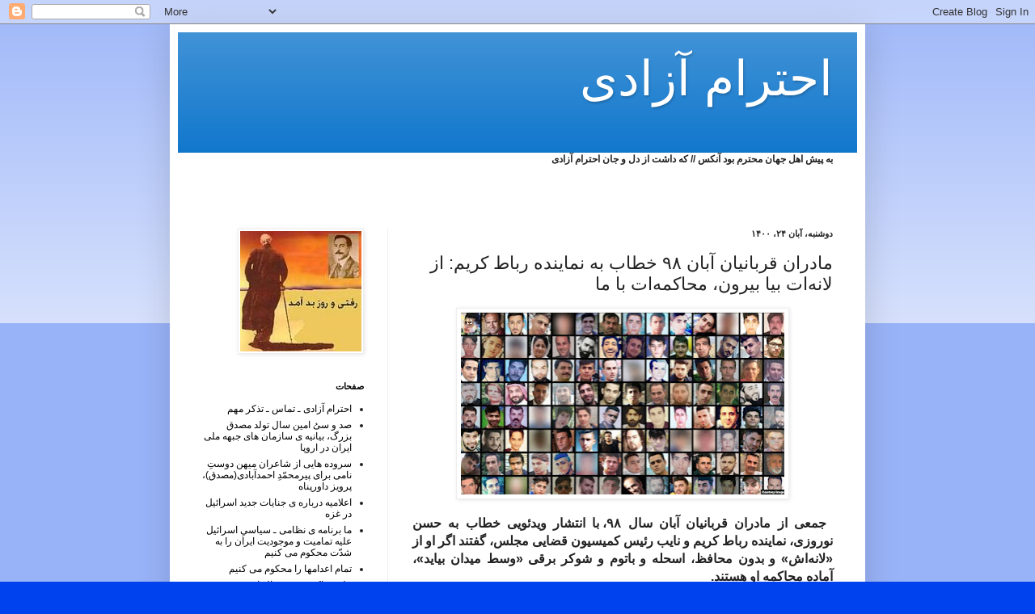

--- FILE ---
content_type: text/html; charset=UTF-8
request_url: https://ehterameazadi.blogspot.com/2021/11/blog-post_44.html
body_size: 18632
content:
<!DOCTYPE html>
<html class='v2' dir='rtl' lang='fa'>
<head>
<link href='https://www.blogger.com/static/v1/widgets/2370241452-css_bundle_v2_rtl.css' rel='stylesheet' type='text/css'/>
<meta content='width=1100' name='viewport'/>
<meta content='text/html; charset=UTF-8' http-equiv='Content-Type'/>
<meta content='blogger' name='generator'/>
<link href='https://ehterameazadi.blogspot.com/favicon.ico' rel='icon' type='image/x-icon'/>
<link href='https://ehterameazadi.blogspot.com/2021/11/blog-post_44.html' rel='canonical'/>
<link rel="alternate" type="application/atom+xml" title="احترام آزادی - Atom" href="https://ehterameazadi.blogspot.com/feeds/posts/default" />
<link rel="alternate" type="application/rss+xml" title="احترام آزادی - RSS" href="https://ehterameazadi.blogspot.com/feeds/posts/default?alt=rss" />
<link rel="service.post" type="application/atom+xml" title="احترام آزادی - Atom" href="https://draft.blogger.com/feeds/882435173577143921/posts/default" />

<link rel="alternate" type="application/atom+xml" title="احترام آزادی - Atom" href="https://ehterameazadi.blogspot.com/feeds/2393935698359776377/comments/default" />
<!--Can't find substitution for tag [blog.ieCssRetrofitLinks]-->
<link href='https://blogger.googleusercontent.com/img/a/AVvXsEi3RVbz1O05TlH2ZDdjPpcHq6YRZ8-ZwSJOKiV06f-MDAGiy5kveHAtjgJBoiLxadNc1mfgXgCdNTsR5m0HVhZRct6xV9dB-FnAUh6d5EydL54aNhrPvo-9s3gm-1a7GyncneK-_2RN8aoJPeqVbmFGlhOxFBCeHgl2TmE7rSxg8hvkAXAYXd6Rgs8iGQ=w400-h225' rel='image_src'/>
<meta content='https://ehterameazadi.blogspot.com/2021/11/blog-post_44.html' property='og:url'/>
<meta content='مادران قربانیان آبان ۹۸ خطاب به نماینده رباط‌ کریم: از لانه‌ات بیا بیرون، محاکمه‌ات با ما' property='og:title'/>
<meta content=' جمعی از مادران قربانیان آبان سال ۹۸، با انتشار ویدئویی خطاب به حسن نوروزی، نماینده رباط کریم و نایب رئیس کمیسیون قضایی مجلس، گفتند اگر او ا...' property='og:description'/>
<meta content='https://blogger.googleusercontent.com/img/a/AVvXsEi3RVbz1O05TlH2ZDdjPpcHq6YRZ8-ZwSJOKiV06f-MDAGiy5kveHAtjgJBoiLxadNc1mfgXgCdNTsR5m0HVhZRct6xV9dB-FnAUh6d5EydL54aNhrPvo-9s3gm-1a7GyncneK-_2RN8aoJPeqVbmFGlhOxFBCeHgl2TmE7rSxg8hvkAXAYXd6Rgs8iGQ=w1200-h630-p-k-no-nu' property='og:image'/>
<title>احترام آزادی: مادران قربانیان آبان ۹۸ خطاب به نماینده رباط&#8204; کریم: از لانه&#8204;ات بیا بیرون&#1548; محاکمه&#8204;ات با ما</title>
<style id='page-skin-1' type='text/css'><!--
/*
-----------------------------------------------
Blogger Template Style
Name:     Simple
Designer: Blogger
URL:      www.blogger.com
----------------------------------------------- */
/* Content
----------------------------------------------- */
body {
font: normal normal 12px Arial, Tahoma, Helvetica, FreeSans, sans-serif;
color: #222222;
background: #0043ee none repeat scroll top left;
padding: 0 40px 40px 40px;
}
html body .region-inner {
min-width: 0;
max-width: 100%;
width: auto;
}
h2 {
font-size: 22px;
}
a:link {
text-decoration:none;
color: #000000;
}
a:visited {
text-decoration:none;
color: #888888;
}
a:hover {
text-decoration:underline;
color: #0065ff;
}
.body-fauxcolumn-outer .fauxcolumn-inner {
background: transparent url(https://resources.blogblog.com/blogblog/data/1kt/simple/body_gradient_tile_light.png) repeat scroll top left;
_background-image: none;
}
.body-fauxcolumn-outer .cap-top {
position: absolute;
z-index: 1;
height: 400px;
width: 100%;
}
.body-fauxcolumn-outer .cap-top .cap-left {
width: 100%;
background: transparent url(https://resources.blogblog.com/blogblog/data/1kt/simple/gradients_light.png) repeat-x scroll top left;
_background-image: none;
}
.content-outer {
-moz-box-shadow: 0 0 40px rgba(0, 0, 0, .15);
-webkit-box-shadow: 0 0 5px rgba(0, 0, 0, .15);
-goog-ms-box-shadow: 0 0 10px #333333;
box-shadow: 0 0 40px rgba(0, 0, 0, .15);
margin-bottom: 1px;
}
.content-inner {
padding: 10px 10px;
}
.content-inner {
background-color: #ffffff;
}
/* Header
----------------------------------------------- */
.header-outer {
background: #1177cc url(//www.blogblog.com/1kt/simple/gradients_light.png) repeat-x scroll 0 -400px;
_background-image: none;
}
.Header h1 {
font: normal normal 60px Arial, Tahoma, Helvetica, FreeSans, sans-serif;
color: #ffffff;
text-shadow: 1px 2px 3px rgba(0, 0, 0, .2);
}
.Header h1 a {
color: #ffffff;
}
.Header .description {
font-size: 140%;
color: #ffffff;
}
.header-inner .Header .titlewrapper {
padding: 22px 30px;
}
.header-inner .Header .descriptionwrapper {
padding: 0 30px;
}
/* Tabs
----------------------------------------------- */
.tabs-inner .section:first-child {
border-top: 0 solid #eeeeee;
}
.tabs-inner .section:first-child ul {
margin-top: -0;
border-top: 0 solid #eeeeee;
border-left: 0 solid #eeeeee;
border-right: 0 solid #eeeeee;
}
.tabs-inner .widget ul {
background: #f5f5f5 url(https://resources.blogblog.com/blogblog/data/1kt/simple/gradients_light.png) repeat-x scroll 0 -800px;
_background-image: none;
border-bottom: 1px solid #eeeeee;
margin-top: 0;
margin-left: -30px;
margin-right: -30px;
}
.tabs-inner .widget li a {
display: inline-block;
padding: .6em 1em;
font: normal normal 14px Arial, Tahoma, Helvetica, FreeSans, sans-serif;
color: #999999;
border-right: 1px solid #ffffff;
border-left: 1px solid #eeeeee;
}
.tabs-inner .widget li:first-child a {
border-right: none;
}
.tabs-inner .widget li.selected a, .tabs-inner .widget li a:hover {
color: #000000;
background-color: #eeeeee;
text-decoration: none;
}
/* Columns
----------------------------------------------- */
.main-outer {
border-top: 0 solid #eeeeee;
}
.fauxcolumn-left-outer .fauxcolumn-inner {
border-right: 1px solid #eeeeee;
}
.fauxcolumn-right-outer .fauxcolumn-inner {
border-left: 1px solid #eeeeee;
}
/* Headings
----------------------------------------------- */
div.widget > h2,
div.widget h2.title {
margin: 0 0 1em 0;
font: normal bold 11px Arial, Tahoma, Helvetica, FreeSans, sans-serif;
color: #000000;
}
/* Widgets
----------------------------------------------- */
.widget .zippy {
color: #999999;
text-shadow: 2px 2px 1px rgba(0, 0, 0, .1);
}
.widget .popular-posts ul {
list-style: none;
}
/* Posts
----------------------------------------------- */
h2.date-header {
font: normal bold 11px Arial, Tahoma, Helvetica, FreeSans, sans-serif;
}
.date-header span {
background-color: transparent;
color: #222222;
padding: inherit;
letter-spacing: inherit;
margin: inherit;
}
.main-inner {
padding-top: 30px;
padding-bottom: 30px;
}
.main-inner .column-center-inner {
padding: 0 15px;
}
.main-inner .column-center-inner .section {
margin: 0 15px;
}
.post {
margin: 0 0 25px 0;
}
h3.post-title, .comments h4 {
font: normal normal 22px Arial, Tahoma, Helvetica, FreeSans, sans-serif;
margin: .75em 0 0;
}
.post-body {
font-size: 110%;
line-height: 1.4;
position: relative;
}
.post-body img, .post-body .tr-caption-container, .Profile img, .Image img,
.BlogList .item-thumbnail img {
padding: 2px;
background: #ffffff;
border: 1px solid #eeeeee;
-moz-box-shadow: 1px 1px 5px rgba(0, 0, 0, .1);
-webkit-box-shadow: 1px 1px 5px rgba(0, 0, 0, .1);
box-shadow: 1px 1px 5px rgba(0, 0, 0, .1);
}
.post-body img, .post-body .tr-caption-container {
padding: 5px;
}
.post-body .tr-caption-container {
color: #222222;
}
.post-body .tr-caption-container img {
padding: 0;
background: transparent;
border: none;
-moz-box-shadow: 0 0 0 rgba(0, 0, 0, .1);
-webkit-box-shadow: 0 0 0 rgba(0, 0, 0, .1);
box-shadow: 0 0 0 rgba(0, 0, 0, .1);
}
.post-header {
margin: 0 0 1.5em;
line-height: 1.6;
font-size: 90%;
}
.post-footer {
margin: 20px -2px 0;
padding: 5px 10px;
color: #666666;
background-color: #f9f9f9;
border-bottom: 1px solid #eeeeee;
line-height: 1.6;
font-size: 90%;
}
#comments .comment-author {
padding-top: 1.5em;
border-top: 1px solid #eeeeee;
background-position: 0 1.5em;
}
#comments .comment-author:first-child {
padding-top: 0;
border-top: none;
}
.avatar-image-container {
margin: .2em 0 0;
}
#comments .avatar-image-container img {
border: 1px solid #eeeeee;
}
/* Comments
----------------------------------------------- */
.comments .comments-content .icon.blog-author {
background-repeat: no-repeat;
background-image: url([data-uri]);
}
.comments .comments-content .loadmore a {
border-top: 1px solid #999999;
border-bottom: 1px solid #999999;
}
.comments .comment-thread.inline-thread {
background-color: #f9f9f9;
}
.comments .continue {
border-top: 2px solid #999999;
}
/* Accents
---------------------------------------------- */
.section-columns td.columns-cell {
border-right: 1px solid #eeeeee;
}
.blog-pager {
background: transparent none no-repeat scroll top center;
}
.blog-pager-older-link, .home-link,
.blog-pager-newer-link {
background-color: #ffffff;
padding: 5px;
}
.footer-outer {
border-top: 0 dashed #bbbbbb;
}
/* Mobile
----------------------------------------------- */
body.mobile  {
background-size: auto;
}
.mobile .body-fauxcolumn-outer {
background: transparent none repeat scroll top left;
}
.mobile .body-fauxcolumn-outer .cap-top {
background-size: 100% auto;
}
.mobile .content-outer {
-webkit-box-shadow: 0 0 3px rgba(0, 0, 0, .15);
box-shadow: 0 0 3px rgba(0, 0, 0, .15);
}
.mobile .tabs-inner .widget ul {
margin-left: 0;
margin-right: 0;
}
.mobile .post {
margin: 0;
}
.mobile .main-inner .column-center-inner .section {
margin: 0;
}
.mobile .date-header span {
padding: 0.1em 10px;
margin: 0 -10px;
}
.mobile h3.post-title {
margin: 0;
}
.mobile .blog-pager {
background: transparent none no-repeat scroll top center;
}
.mobile .footer-outer {
border-top: none;
}
.mobile .main-inner, .mobile .footer-inner {
background-color: #ffffff;
}
.mobile-index-contents {
color: #222222;
}
.mobile-link-button {
background-color: #000000;
}
.mobile-link-button a:link, .mobile-link-button a:visited {
color: #ffffff;
}
.mobile .tabs-inner .section:first-child {
border-top: none;
}
.mobile .tabs-inner .PageList .widget-content {
background-color: #eeeeee;
color: #000000;
border-top: 1px solid #eeeeee;
border-bottom: 1px solid #eeeeee;
}
.mobile .tabs-inner .PageList .widget-content .pagelist-arrow {
border-right: 1px solid #eeeeee;
}

--></style>
<style id='template-skin-1' type='text/css'><!--
body {
min-width: 860px;
}
.content-outer, .content-fauxcolumn-outer, .region-inner {
min-width: 860px;
max-width: 860px;
_width: 860px;
}
.main-inner .columns {
padding-left: 260px;
padding-right: 0px;
}
.main-inner .fauxcolumn-center-outer {
left: 260px;
right: 0px;
/* IE6 does not respect left and right together */
_width: expression(this.parentNode.offsetWidth -
parseInt("260px") -
parseInt("0px") + 'px');
}
.main-inner .fauxcolumn-left-outer {
width: 260px;
}
.main-inner .fauxcolumn-right-outer {
width: 0px;
}
.main-inner .column-left-outer {
width: 260px;
right: 100%;
margin-left: -260px;
}
.main-inner .column-right-outer {
width: 0px;
margin-right: -0px;
}
#layout {
min-width: 0;
}
#layout .content-outer {
min-width: 0;
width: 800px;
}
#layout .region-inner {
min-width: 0;
width: auto;
}
body#layout div.add_widget {
padding: 8px;
}
body#layout div.add_widget a {
margin-left: 32px;
}
--></style>
<link href='https://draft.blogger.com/dyn-css/authorization.css?targetBlogID=882435173577143921&amp;zx=6e326a03-c30b-4c06-a535-244b363fcf4f' media='none' onload='if(media!=&#39;all&#39;)media=&#39;all&#39;' rel='stylesheet'/><noscript><link href='https://draft.blogger.com/dyn-css/authorization.css?targetBlogID=882435173577143921&amp;zx=6e326a03-c30b-4c06-a535-244b363fcf4f' rel='stylesheet'/></noscript>
<meta name='google-adsense-platform-account' content='ca-host-pub-1556223355139109'/>
<meta name='google-adsense-platform-domain' content='blogspot.com'/>

</head>
<body class='loading variant-bold'>
<div class='navbar section' id='navbar' name='Navbar'><div class='widget Navbar' data-version='1' id='Navbar1'><script type="text/javascript">
    function setAttributeOnload(object, attribute, val) {
      if(window.addEventListener) {
        window.addEventListener('load',
          function(){ object[attribute] = val; }, false);
      } else {
        window.attachEvent('onload', function(){ object[attribute] = val; });
      }
    }
  </script>
<div id="navbar-iframe-container"></div>
<script type="text/javascript" src="https://apis.google.com/js/platform.js"></script>
<script type="text/javascript">
      gapi.load("gapi.iframes:gapi.iframes.style.bubble", function() {
        if (gapi.iframes && gapi.iframes.getContext) {
          gapi.iframes.getContext().openChild({
              url: 'https://draft.blogger.com/navbar/882435173577143921?po\x3d2393935698359776377\x26origin\x3dhttps://ehterameazadi.blogspot.com',
              where: document.getElementById("navbar-iframe-container"),
              id: "navbar-iframe"
          });
        }
      });
    </script><script type="text/javascript">
(function() {
var script = document.createElement('script');
script.type = 'text/javascript';
script.src = '//pagead2.googlesyndication.com/pagead/js/google_top_exp.js';
var head = document.getElementsByTagName('head')[0];
if (head) {
head.appendChild(script);
}})();
</script>
</div></div>
<div class='body-fauxcolumns'>
<div class='fauxcolumn-outer body-fauxcolumn-outer'>
<div class='cap-top'>
<div class='cap-left'></div>
<div class='cap-right'></div>
</div>
<div class='fauxborder-left'>
<div class='fauxborder-right'></div>
<div class='fauxcolumn-inner'>
</div>
</div>
<div class='cap-bottom'>
<div class='cap-left'></div>
<div class='cap-right'></div>
</div>
</div>
</div>
<div class='content'>
<div class='content-fauxcolumns'>
<div class='fauxcolumn-outer content-fauxcolumn-outer'>
<div class='cap-top'>
<div class='cap-left'></div>
<div class='cap-right'></div>
</div>
<div class='fauxborder-left'>
<div class='fauxborder-right'></div>
<div class='fauxcolumn-inner'>
</div>
</div>
<div class='cap-bottom'>
<div class='cap-left'></div>
<div class='cap-right'></div>
</div>
</div>
</div>
<div class='content-outer'>
<div class='content-cap-top cap-top'>
<div class='cap-left'></div>
<div class='cap-right'></div>
</div>
<div class='fauxborder-left content-fauxborder-left'>
<div class='fauxborder-right content-fauxborder-right'></div>
<div class='content-inner'>
<header>
<div class='header-outer'>
<div class='header-cap-top cap-top'>
<div class='cap-left'></div>
<div class='cap-right'></div>
</div>
<div class='fauxborder-left header-fauxborder-left'>
<div class='fauxborder-right header-fauxborder-right'></div>
<div class='region-inner header-inner'>
<div class='header section' id='header' name='سرصفحه'><div class='widget Header' data-version='1' id='Header1'>
<div id='header-inner'>
<div class='titlewrapper'>
<h1 class='title'>
<a href='https://ehterameazadi.blogspot.com/'>
احترام آزادی
</a>
</h1>
</div>
<div class='descriptionwrapper'>
<p class='description'><span>
</span></p>
</div>
</div>
</div></div>
</div>
</div>
<div class='header-cap-bottom cap-bottom'>
<div class='cap-left'></div>
<div class='cap-right'></div>
</div>
</div>
</header>
<div class='tabs-outer'>
<div class='tabs-cap-top cap-top'>
<div class='cap-left'></div>
<div class='cap-right'></div>
</div>
<div class='fauxborder-left tabs-fauxborder-left'>
<div class='fauxborder-right tabs-fauxborder-right'></div>
<div class='region-inner tabs-inner'>
<div class='tabs section' id='crosscol' name='در بین ستون‌ها'><div class='widget Text' data-version='1' id='Text1'>
<div class='widget-content'>
<strong>به پیش اهل جهان محترم بود آنکس // که داشت از دل و جان احترام آزادی</strong><br /><br /><br /><br />
</div>
<div class='clear'></div>
</div></div>
<div class='tabs no-items section' id='crosscol-overflow' name='Cross-Column 2'></div>
</div>
</div>
<div class='tabs-cap-bottom cap-bottom'>
<div class='cap-left'></div>
<div class='cap-right'></div>
</div>
</div>
<div class='main-outer'>
<div class='main-cap-top cap-top'>
<div class='cap-left'></div>
<div class='cap-right'></div>
</div>
<div class='fauxborder-left main-fauxborder-left'>
<div class='fauxborder-right main-fauxborder-right'></div>
<div class='region-inner main-inner'>
<div class='columns fauxcolumns'>
<div class='fauxcolumn-outer fauxcolumn-center-outer'>
<div class='cap-top'>
<div class='cap-left'></div>
<div class='cap-right'></div>
</div>
<div class='fauxborder-left'>
<div class='fauxborder-right'></div>
<div class='fauxcolumn-inner'>
</div>
</div>
<div class='cap-bottom'>
<div class='cap-left'></div>
<div class='cap-right'></div>
</div>
</div>
<div class='fauxcolumn-outer fauxcolumn-left-outer'>
<div class='cap-top'>
<div class='cap-left'></div>
<div class='cap-right'></div>
</div>
<div class='fauxborder-left'>
<div class='fauxborder-right'></div>
<div class='fauxcolumn-inner'>
</div>
</div>
<div class='cap-bottom'>
<div class='cap-left'></div>
<div class='cap-right'></div>
</div>
</div>
<div class='fauxcolumn-outer fauxcolumn-right-outer'>
<div class='cap-top'>
<div class='cap-left'></div>
<div class='cap-right'></div>
</div>
<div class='fauxborder-left'>
<div class='fauxborder-right'></div>
<div class='fauxcolumn-inner'>
</div>
</div>
<div class='cap-bottom'>
<div class='cap-left'></div>
<div class='cap-right'></div>
</div>
</div>
<!-- corrects IE6 width calculation -->
<div class='columns-inner'>
<div class='column-center-outer'>
<div class='column-center-inner'>
<div class='main section' id='main' name='اصلی'><div class='widget Blog' data-version='1' id='Blog1'>
<div class='blog-posts hfeed'>

          <div class="date-outer">
        
<h2 class='date-header'><span>دوشنبه&#1548; آبان ۲۴&#1548; ۱۴۰۰</span></h2>

          <div class="date-posts">
        
<div class='post-outer'>
<div class='post hentry uncustomized-post-template' itemprop='blogPost' itemscope='itemscope' itemtype='http://schema.org/BlogPosting'>
<meta content='https://blogger.googleusercontent.com/img/a/AVvXsEi3RVbz1O05TlH2ZDdjPpcHq6YRZ8-ZwSJOKiV06f-MDAGiy5kveHAtjgJBoiLxadNc1mfgXgCdNTsR5m0HVhZRct6xV9dB-FnAUh6d5EydL54aNhrPvo-9s3gm-1a7GyncneK-_2RN8aoJPeqVbmFGlhOxFBCeHgl2TmE7rSxg8hvkAXAYXd6Rgs8iGQ=w400-h225' itemprop='image_url'/>
<meta content='882435173577143921' itemprop='blogId'/>
<meta content='2393935698359776377' itemprop='postId'/>
<a name='2393935698359776377'></a>
<h3 class='post-title entry-title' itemprop='name'>
مادران قربانیان آبان ۹۸ خطاب به نماینده رباط&#8204; کریم: از لانه&#8204;ات بیا بیرون&#1548; محاکمه&#8204;ات با ما
</h3>
<div class='post-header'>
<div class='post-header-line-1'></div>
</div>
<div class='post-body entry-content' id='post-body-2393935698359776377' itemprop='description articleBody'>
<p dir="rtl" style="text-align: center;"><span style="font-size: medium;"></span></p><div class="separator" style="clear: both; text-align: center;"><span style="font-size: medium;"><a href="https://blogger.googleusercontent.com/img/a/AVvXsEi3RVbz1O05TlH2ZDdjPpcHq6YRZ8-ZwSJOKiV06f-MDAGiy5kveHAtjgJBoiLxadNc1mfgXgCdNTsR5m0HVhZRct6xV9dB-FnAUh6d5EydL54aNhrPvo-9s3gm-1a7GyncneK-_2RN8aoJPeqVbmFGlhOxFBCeHgl2TmE7rSxg8hvkAXAYXd6Rgs8iGQ=s1018" imageanchor="1" style="margin-left: 1em; margin-right: 1em;"><img border="0" data-original-height="574" data-original-width="1018" height="225" src="https://blogger.googleusercontent.com/img/a/AVvXsEi3RVbz1O05TlH2ZDdjPpcHq6YRZ8-ZwSJOKiV06f-MDAGiy5kveHAtjgJBoiLxadNc1mfgXgCdNTsR5m0HVhZRct6xV9dB-FnAUh6d5EydL54aNhrPvo-9s3gm-1a7GyncneK-_2RN8aoJPeqVbmFGlhOxFBCeHgl2TmE7rSxg8hvkAXAYXd6Rgs8iGQ=w400-h225" width="400" /></a></span></div><p></p><p dir="rtl" style="text-align: justify;"><span style="font-size: medium;"><b>&nbsp;جمعی از مادران قربانیان آبان سال ۹۸&#1548; با انتشار ویدئویی خطاب به حسن نوروزی&#1548; نماینده رباط کریم و نایب رئیس کمیسیون قضایی مجلس&#1548; گفتند اگر او از &#171;لانه&#8204;اش&#187; و بدون محافظ&#1548; اسحله و باتوم و شوکر برقی &#171;وسط میدان بیاید&#187;&#1548; آماده محاکمه او هستند.<span></span></b></span></p><a name="more"></a><p></p><p dir="rtl" style="text-align: justify;"><b style="font-size: large;">به گزارش رادیو فردا&#1548; این مادران به این نماینده مجلس می&#8204;گویند از &#171;زندان و مردن نمی&#8204;ترسند&#187; و مانند بچه&#8204;هایشان که دست خالی در اعتراض&#8204;های آبان شرکت کرده&#8204;اند&#1548; دست خالی در حال اعتراض به حکومت هستند.</b></p><p dir="rtl" style="text-align: justify;"><b style="font-size: large;">حسن نوروزی&#1548; نماینده مجلس&#1548; روز گذشته با اشاره به حوادث آبان ۹۸ گفت: &#171;یکی از آن&#8204;هایی که به مردم شلیک کرد من بودم&#1548; ما ک&#1615;شتیم. حالا چه کسی می&#8204;خواهد ما را محاکمه کند.&#187; او در گفت&#8204;وگو با سایت&#8204; دیدبان ایران و در واکنش به برگزاری دادگاه بین&#8204;المللی مردمی آبان&#1548; بدون اشاره به فرد خاصی گفته است یک معترض در آبان ۹۸ &#171; بانک را آتش زده و ما هم او را ک&#1615;شتیم&#187;.</b></p><p dir="rtl" style="text-align: justify;"><span style="font-size: medium;"><b><br /></b></span></p><p dir="rtl" style="text-align: justify;"><span style="font-size: medium;"><b>این نماینده پس از بازتاب منفی این مصاحبه&#1548; به وب&#8204;سایت خانه ملت وابسته به مجلس شورای اسلامی&#1548; گفت این &#171;مصاحبه و خبرنگار جعلی&#187; بوده و &#171; احساس کردم خبرنگار از منافقین باشد&#187;.</b></span></p><p dir="rtl" style="text-align: justify;"><span style="font-size: medium;"><b><br /></b></span></p><p dir="rtl" style="text-align: justify;"><span style="font-size: medium;"><b>این نماینده مجلس در عین حال از دادگاه بین&#8204;المللی مردمی آبان انتقاد کرد و گفت این دادگاه &#171;به نفع اغتشاشگران&#187; بوده است. مقام&#8204;های حکومت ایران معترضان آبان ۹۸ را &#171;اغتشاشگر&#187; می&#8204;نامند. او درباره اعتراض&#8204;های آبان ۹۸ نیز گفت: &#171;در آبان ماه ۹۸ کسی&#1548; کسی را نکشت&#187;.</b></span></p><p dir="rtl" style="text-align: justify;"><span style="font-size: medium;"><b><br /></b></span></p><p dir="rtl" style="text-align: justify;"><span style="font-size: medium;"><b>دادگاه بین&#8204;المللی مردمی آبان برای رسیدگی به &#171;جنایات&#187; حکومت ایران در جریان اعتراضات آبان&#8204;ماه سال ۹۸ در لندن برگزار شد و دیروز به پایان رسید.</b></span></p><p dir="rtl" style="text-align: justify;"><span style="font-size: medium;"><b><br /></b></span></p><p dir="rtl" style="text-align: justify;"><span style="font-size: medium;"><b>وین جورداش&#1548; وکیل بین&#8204;المللی حقوق بشر&#1548; که از اعضای هیات بررسی اتهامات علیه ناقضان حقوق بشر در این پرونده هست&#1548; اعلام کرد که تا زمان صدور حکم در اوایل سال آینده میلادی&#1548; روند جمع&#8204;آوری اسناد و اطلاعات ادامه خواهد داشت. او از همه شاهدان سرکوب آبان ۹۸ خواست تا طی سه ماه آینده اطلاعات خود را به این دادگاه ارسال کنند.</b></span></p><p dir="rtl" style="text-align: justify;"><span style="font-size: medium;"><b><br /></b></span></p><p dir="rtl" style="text-align: justify;"><span style="font-size: medium;"><b>این دادگاه قرار است بررسی کند &#171;که آیا جرایم انجام شده توسط مقامات جمهوری اسلامی&#1548; از جمله علی خامنه&#8204;ای&#1548; رهبر جمهوری اسلامی و ابراهیم رئیسی&#1548; رئیس&#8204; جمهور کنونی و رئیس وقت قوه&#8204; قضائیه در ارتباط با اعتراضات آبان ۹۸ جنایت علیه بشریت بوده است یا خیر&#187;.</b></span></p><p dir="rtl" style="text-align: justify;"><span style="font-size: medium;"><b><br /></b></span></p><p dir="rtl" style="text-align: justify;"><span style="font-size: medium;"><b>اعتراضات آبان ۹۸ که در ابتدا واکنشی به گران شدن ناگهانی قیمت بنزین بود&#1548; به&#8204;سرعت تغییر جهت داد و حکومت جمهوری اسلامی و در راس آن علی خامنه&#8204;ای را نشانه گرفت. این اعتراضات اما با سرکوب شدید مواجه شد.</b></span></p><p dir="rtl" style="text-align: justify;"><span style="font-size: medium;"><b><br /></b></span></p><p dir="rtl" style="text-align: justify;"><span style="font-size: medium;"><b>مقام&#8204;های ایران می&#8204;گویند در این اعتراضات ۲۰۰ تا ۲۲۵ نفر کشته شدند&#1548; ولی سازمان عفو بین&#8204;الملل تاکنون اسامی ۳۲۳ نفر از معترضان را تایید کرده است و خبرگزاری رویترز در گزارشی نوشته است که حداقل ۱۵۰۰ نفر در جریان اعتراضات کشته شده&#8204;اند.</b></span></p>
<div style='clear: both;'></div>
</div>
<div class='post-footer'>
<div class='post-footer-line post-footer-line-1'>
<span class='post-author vcard'>
ارسال شده توسط
<span class='fn' itemprop='author' itemscope='itemscope' itemtype='http://schema.org/Person'>
<span itemprop='name'>احترام آزادی</span>
</span>
</span>
<span class='post-timestamp'>
در
<meta content='https://ehterameazadi.blogspot.com/2021/11/blog-post_44.html' itemprop='url'/>
<a class='timestamp-link' href='https://ehterameazadi.blogspot.com/2021/11/blog-post_44.html' rel='bookmark' title='permanent link'><abbr class='published' itemprop='datePublished' title='2021-11-15T12:00:00+01:00'>۱۲:۰۰</abbr></a>
</span>
<span class='post-comment-link'>
</span>
<span class='post-icons'>
<span class='item-control blog-admin pid-1315249240'>
<a href='https://draft.blogger.com/post-edit.g?blogID=882435173577143921&postID=2393935698359776377&from=pencil' title='ویرایش پیام'>
<img alt='' class='icon-action' height='18' src='https://resources.blogblog.com/img/icon18_edit_allbkg.gif' width='18'/>
</a>
</span>
</span>
<div class='post-share-buttons goog-inline-block'>
</div>
</div>
<div class='post-footer-line post-footer-line-2'>
<span class='post-labels'>
</span>
</div>
<div class='post-footer-line post-footer-line-3'>
<span class='post-location'>
</span>
</div>
</div>
</div>
<div class='comments' id='comments'>
<a name='comments'></a>
</div>
</div>

        </div></div>
      
</div>
<div class='blog-pager' id='blog-pager'>
<span id='blog-pager-newer-link'>
<a class='blog-pager-newer-link' href='https://ehterameazadi.blogspot.com/2021/11/blog-post_19.html' id='Blog1_blog-pager-newer-link' title='پیام جدیدتر'>پیام جدیدتر</a>
</span>
<span id='blog-pager-older-link'>
<a class='blog-pager-older-link' href='https://ehterameazadi.blogspot.com/2021/11/blog-post_14.html' id='Blog1_blog-pager-older-link' title='پیام قدیمی تر'>پیام قدیمی تر</a>
</span>
<a class='home-link' href='https://ehterameazadi.blogspot.com/'>صفحه&#1620; اصلی</a>
</div>
<div class='clear'></div>
<div class='post-feeds'>
</div>
</div></div>
</div>
</div>
<div class='column-left-outer'>
<div class='column-left-inner'>
<aside>
<div class='sidebar section' id='sidebar-left-1'>
<div class='widget Image' data-version='1' id='Image1'>
<div class='widget-content'>
<img alt='' height='149' id='Image1_img' src='https://blogger.googleusercontent.com/img/b/R29vZ2xl/AVvXsEhpxVpuDglk_dMT6BMUjMBUYkKEQuPAPrYTkmJzGoeVC5BmWAOtiC86ASiMFv7mc34v7Sc5HPxyHpEgPNlQ85vWZvwmESsxEILJThuvGUL0W6QbsRD_F35P16bP89ft1L70Vsn_Z07jzCs/s240/davarpanahp.jpg' width='150'/>
<br/>
</div>
<div class='clear'></div>
</div><div class='widget PageList' data-version='1' id='PageList1'>
<h2>صفحات</h2>
<div class='widget-content'>
<ul>
<li>
<a href='https://ehterameazadi.blogspot.com/p/blog-page_13.html'>احترام آزادی ـ تماس ـ تذکر مهم</a>
</li>
<li>
<a href='https://ehterameazadi.blogspot.com/p/blog-page_01.html'>صد و سی&#1615; امین سال تولد مصدق بزرگ&#1548; بیانیه ی سازمان های جبهه ملی ایران در اروپا</a>
</li>
<li>
<a href='https://ehterameazadi.blogspot.com/p/blog-page_24.html'>سروده هایی از شاعران میهن دوست&#1616; نامی برای پیرمحم&#1617;د&#1616; احمدآبادی(مصدق)&#1548; پرویز داورپناه</a>
</li>
<li>
<a href='https://ehterameazadi.blogspot.com/p/blog-page_29.html'>اعلامیه درباره ی جنایات جدید اسرائیل در غزه</a>
</li>
<li>
<a href='https://ehterameazadi.blogspot.com/p/blog-page_8983.html'>ما برنامه ی نظامی ـ سیاسی&#1616; اسرائیل علیه تمامیت و موجودیت ایران را به شد&#1617;ت محکوم می کنیم</a>
</li>
<li>
<a href='https://ehterameazadi.blogspot.com/p/blog-page_15.html'>تمام اعدامها را محکوم می کنیم</a>
</li>
<li>
<a href='https://ehterameazadi.blogspot.com/p/blog-page_11.html'>علی شاکری زند&#1548; توتالیتاریسم</a>
</li>
<li>
<a href='https://ehterameazadi.blogspot.com/p/blog-page_3386.html'>یادنامه ی پنجاهمین سال تا&#1611;سیس  سازمان های جبهه ملی ایران در اروپا مصدق و کنگره اول </a>
</li>
</ul>
<div class='clear'></div>
</div>
</div><div class='widget Image' data-version='1' id='Image5'>
<div class='widget-content'>
<img alt='' height='240' id='Image5_img' src='https://blogger.googleusercontent.com/img/b/R29vZ2xl/AVvXsEj64wZ06SneA31CrAtIJC3-4TEE7037PtUFlxXoY3oug4-mLd2Xncz9aKaUXIxT_U_7gD8wd_A2PP-gOY1wkNF53o1Z5lQ7q7W7lFU_9ie-i8jmUFzdRNq5dVZYppEhgKIagq3A05uIitA/s240/%D8%A2%D8%B2%D8%A7%D8%AF%DB%8C.jpg' width='194'/>
<br/>
</div>
<div class='clear'></div>
</div><div class='widget BlogArchive' data-version='1' id='BlogArchive1'>
<h2>بايگانی وبلاگ</h2>
<div class='widget-content'>
<div id='ArchiveList'>
<div id='BlogArchive1_ArchiveList'>
<ul class='hierarchy'>
<li class='archivedate collapsed'>
<a class='toggle' href='javascript:void(0)'>
<span class='zippy'>

        &#9668;&#160;
      
</span>
</a>
<a class='post-count-link' href='https://ehterameazadi.blogspot.com/2026/'>
2026
</a>
<span class='post-count' dir='ltr'>(117)</span>
<ul class='hierarchy'>
<li class='archivedate collapsed'>
<a class='toggle' href='javascript:void(0)'>
<span class='zippy'>

        &#9668;&#160;
      
</span>
</a>
<a class='post-count-link' href='https://ehterameazadi.blogspot.com/2026/02/'>
فوریه&#1620;
</a>
<span class='post-count' dir='ltr'>(3)</span>
</li>
</ul>
<ul class='hierarchy'>
<li class='archivedate collapsed'>
<a class='toggle' href='javascript:void(0)'>
<span class='zippy'>

        &#9668;&#160;
      
</span>
</a>
<a class='post-count-link' href='https://ehterameazadi.blogspot.com/2026/01/'>
ژانویه&#1620;
</a>
<span class='post-count' dir='ltr'>(114)</span>
</li>
</ul>
</li>
</ul>
<ul class='hierarchy'>
<li class='archivedate collapsed'>
<a class='toggle' href='javascript:void(0)'>
<span class='zippy'>

        &#9668;&#160;
      
</span>
</a>
<a class='post-count-link' href='https://ehterameazadi.blogspot.com/2025/'>
2025
</a>
<span class='post-count' dir='ltr'>(1134)</span>
<ul class='hierarchy'>
<li class='archivedate collapsed'>
<a class='toggle' href='javascript:void(0)'>
<span class='zippy'>

        &#9668;&#160;
      
</span>
</a>
<a class='post-count-link' href='https://ehterameazadi.blogspot.com/2025/12/'>
دسامبر
</a>
<span class='post-count' dir='ltr'>(91)</span>
</li>
</ul>
<ul class='hierarchy'>
<li class='archivedate collapsed'>
<a class='toggle' href='javascript:void(0)'>
<span class='zippy'>

        &#9668;&#160;
      
</span>
</a>
<a class='post-count-link' href='https://ehterameazadi.blogspot.com/2025/11/'>
نوامبر
</a>
<span class='post-count' dir='ltr'>(78)</span>
</li>
</ul>
<ul class='hierarchy'>
<li class='archivedate collapsed'>
<a class='toggle' href='javascript:void(0)'>
<span class='zippy'>

        &#9668;&#160;
      
</span>
</a>
<a class='post-count-link' href='https://ehterameazadi.blogspot.com/2025/10/'>
اکتبر
</a>
<span class='post-count' dir='ltr'>(93)</span>
</li>
</ul>
<ul class='hierarchy'>
<li class='archivedate collapsed'>
<a class='toggle' href='javascript:void(0)'>
<span class='zippy'>

        &#9668;&#160;
      
</span>
</a>
<a class='post-count-link' href='https://ehterameazadi.blogspot.com/2025/09/'>
سپتامبر
</a>
<span class='post-count' dir='ltr'>(81)</span>
</li>
</ul>
<ul class='hierarchy'>
<li class='archivedate collapsed'>
<a class='toggle' href='javascript:void(0)'>
<span class='zippy'>

        &#9668;&#160;
      
</span>
</a>
<a class='post-count-link' href='https://ehterameazadi.blogspot.com/2025/08/'>
اوت
</a>
<span class='post-count' dir='ltr'>(87)</span>
</li>
</ul>
<ul class='hierarchy'>
<li class='archivedate collapsed'>
<a class='toggle' href='javascript:void(0)'>
<span class='zippy'>

        &#9668;&#160;
      
</span>
</a>
<a class='post-count-link' href='https://ehterameazadi.blogspot.com/2025/07/'>
ژوئیه&#1620;
</a>
<span class='post-count' dir='ltr'>(110)</span>
</li>
</ul>
<ul class='hierarchy'>
<li class='archivedate collapsed'>
<a class='toggle' href='javascript:void(0)'>
<span class='zippy'>

        &#9668;&#160;
      
</span>
</a>
<a class='post-count-link' href='https://ehterameazadi.blogspot.com/2025/06/'>
ژوئن
</a>
<span class='post-count' dir='ltr'>(129)</span>
</li>
</ul>
<ul class='hierarchy'>
<li class='archivedate collapsed'>
<a class='toggle' href='javascript:void(0)'>
<span class='zippy'>

        &#9668;&#160;
      
</span>
</a>
<a class='post-count-link' href='https://ehterameazadi.blogspot.com/2025/05/'>
مه&#1620;
</a>
<span class='post-count' dir='ltr'>(114)</span>
</li>
</ul>
<ul class='hierarchy'>
<li class='archivedate collapsed'>
<a class='toggle' href='javascript:void(0)'>
<span class='zippy'>

        &#9668;&#160;
      
</span>
</a>
<a class='post-count-link' href='https://ehterameazadi.blogspot.com/2025/04/'>
آوریل
</a>
<span class='post-count' dir='ltr'>(110)</span>
</li>
</ul>
<ul class='hierarchy'>
<li class='archivedate collapsed'>
<a class='toggle' href='javascript:void(0)'>
<span class='zippy'>

        &#9668;&#160;
      
</span>
</a>
<a class='post-count-link' href='https://ehterameazadi.blogspot.com/2025/03/'>
مارس
</a>
<span class='post-count' dir='ltr'>(95)</span>
</li>
</ul>
<ul class='hierarchy'>
<li class='archivedate collapsed'>
<a class='toggle' href='javascript:void(0)'>
<span class='zippy'>

        &#9668;&#160;
      
</span>
</a>
<a class='post-count-link' href='https://ehterameazadi.blogspot.com/2025/02/'>
فوریه&#1620;
</a>
<span class='post-count' dir='ltr'>(69)</span>
</li>
</ul>
<ul class='hierarchy'>
<li class='archivedate collapsed'>
<a class='toggle' href='javascript:void(0)'>
<span class='zippy'>

        &#9668;&#160;
      
</span>
</a>
<a class='post-count-link' href='https://ehterameazadi.blogspot.com/2025/01/'>
ژانویه&#1620;
</a>
<span class='post-count' dir='ltr'>(77)</span>
</li>
</ul>
</li>
</ul>
<ul class='hierarchy'>
<li class='archivedate collapsed'>
<a class='toggle' href='javascript:void(0)'>
<span class='zippy'>

        &#9668;&#160;
      
</span>
</a>
<a class='post-count-link' href='https://ehterameazadi.blogspot.com/2024/'>
2024
</a>
<span class='post-count' dir='ltr'>(1624)</span>
<ul class='hierarchy'>
<li class='archivedate collapsed'>
<a class='toggle' href='javascript:void(0)'>
<span class='zippy'>

        &#9668;&#160;
      
</span>
</a>
<a class='post-count-link' href='https://ehterameazadi.blogspot.com/2024/12/'>
دسامبر
</a>
<span class='post-count' dir='ltr'>(64)</span>
</li>
</ul>
<ul class='hierarchy'>
<li class='archivedate collapsed'>
<a class='toggle' href='javascript:void(0)'>
<span class='zippy'>

        &#9668;&#160;
      
</span>
</a>
<a class='post-count-link' href='https://ehterameazadi.blogspot.com/2024/11/'>
نوامبر
</a>
<span class='post-count' dir='ltr'>(92)</span>
</li>
</ul>
<ul class='hierarchy'>
<li class='archivedate collapsed'>
<a class='toggle' href='javascript:void(0)'>
<span class='zippy'>

        &#9668;&#160;
      
</span>
</a>
<a class='post-count-link' href='https://ehterameazadi.blogspot.com/2024/10/'>
اکتبر
</a>
<span class='post-count' dir='ltr'>(130)</span>
</li>
</ul>
<ul class='hierarchy'>
<li class='archivedate collapsed'>
<a class='toggle' href='javascript:void(0)'>
<span class='zippy'>

        &#9668;&#160;
      
</span>
</a>
<a class='post-count-link' href='https://ehterameazadi.blogspot.com/2024/09/'>
سپتامبر
</a>
<span class='post-count' dir='ltr'>(156)</span>
</li>
</ul>
<ul class='hierarchy'>
<li class='archivedate collapsed'>
<a class='toggle' href='javascript:void(0)'>
<span class='zippy'>

        &#9668;&#160;
      
</span>
</a>
<a class='post-count-link' href='https://ehterameazadi.blogspot.com/2024/08/'>
اوت
</a>
<span class='post-count' dir='ltr'>(167)</span>
</li>
</ul>
<ul class='hierarchy'>
<li class='archivedate collapsed'>
<a class='toggle' href='javascript:void(0)'>
<span class='zippy'>

        &#9668;&#160;
      
</span>
</a>
<a class='post-count-link' href='https://ehterameazadi.blogspot.com/2024/07/'>
ژوئیه&#1620;
</a>
<span class='post-count' dir='ltr'>(169)</span>
</li>
</ul>
<ul class='hierarchy'>
<li class='archivedate collapsed'>
<a class='toggle' href='javascript:void(0)'>
<span class='zippy'>

        &#9668;&#160;
      
</span>
</a>
<a class='post-count-link' href='https://ehterameazadi.blogspot.com/2024/06/'>
ژوئن
</a>
<span class='post-count' dir='ltr'>(150)</span>
</li>
</ul>
<ul class='hierarchy'>
<li class='archivedate collapsed'>
<a class='toggle' href='javascript:void(0)'>
<span class='zippy'>

        &#9668;&#160;
      
</span>
</a>
<a class='post-count-link' href='https://ehterameazadi.blogspot.com/2024/05/'>
مه&#1620;
</a>
<span class='post-count' dir='ltr'>(156)</span>
</li>
</ul>
<ul class='hierarchy'>
<li class='archivedate collapsed'>
<a class='toggle' href='javascript:void(0)'>
<span class='zippy'>

        &#9668;&#160;
      
</span>
</a>
<a class='post-count-link' href='https://ehterameazadi.blogspot.com/2024/04/'>
آوریل
</a>
<span class='post-count' dir='ltr'>(129)</span>
</li>
</ul>
<ul class='hierarchy'>
<li class='archivedate collapsed'>
<a class='toggle' href='javascript:void(0)'>
<span class='zippy'>

        &#9668;&#160;
      
</span>
</a>
<a class='post-count-link' href='https://ehterameazadi.blogspot.com/2024/03/'>
مارس
</a>
<span class='post-count' dir='ltr'>(143)</span>
</li>
</ul>
<ul class='hierarchy'>
<li class='archivedate collapsed'>
<a class='toggle' href='javascript:void(0)'>
<span class='zippy'>

        &#9668;&#160;
      
</span>
</a>
<a class='post-count-link' href='https://ehterameazadi.blogspot.com/2024/02/'>
فوریه&#1620;
</a>
<span class='post-count' dir='ltr'>(123)</span>
</li>
</ul>
<ul class='hierarchy'>
<li class='archivedate collapsed'>
<a class='toggle' href='javascript:void(0)'>
<span class='zippy'>

        &#9668;&#160;
      
</span>
</a>
<a class='post-count-link' href='https://ehterameazadi.blogspot.com/2024/01/'>
ژانویه&#1620;
</a>
<span class='post-count' dir='ltr'>(145)</span>
</li>
</ul>
</li>
</ul>
<ul class='hierarchy'>
<li class='archivedate collapsed'>
<a class='toggle' href='javascript:void(0)'>
<span class='zippy'>

        &#9668;&#160;
      
</span>
</a>
<a class='post-count-link' href='https://ehterameazadi.blogspot.com/2023/'>
2023
</a>
<span class='post-count' dir='ltr'>(1835)</span>
<ul class='hierarchy'>
<li class='archivedate collapsed'>
<a class='toggle' href='javascript:void(0)'>
<span class='zippy'>

        &#9668;&#160;
      
</span>
</a>
<a class='post-count-link' href='https://ehterameazadi.blogspot.com/2023/12/'>
دسامبر
</a>
<span class='post-count' dir='ltr'>(144)</span>
</li>
</ul>
<ul class='hierarchy'>
<li class='archivedate collapsed'>
<a class='toggle' href='javascript:void(0)'>
<span class='zippy'>

        &#9668;&#160;
      
</span>
</a>
<a class='post-count-link' href='https://ehterameazadi.blogspot.com/2023/11/'>
نوامبر
</a>
<span class='post-count' dir='ltr'>(95)</span>
</li>
</ul>
<ul class='hierarchy'>
<li class='archivedate collapsed'>
<a class='toggle' href='javascript:void(0)'>
<span class='zippy'>

        &#9668;&#160;
      
</span>
</a>
<a class='post-count-link' href='https://ehterameazadi.blogspot.com/2023/10/'>
اکتبر
</a>
<span class='post-count' dir='ltr'>(186)</span>
</li>
</ul>
<ul class='hierarchy'>
<li class='archivedate collapsed'>
<a class='toggle' href='javascript:void(0)'>
<span class='zippy'>

        &#9668;&#160;
      
</span>
</a>
<a class='post-count-link' href='https://ehterameazadi.blogspot.com/2023/09/'>
سپتامبر
</a>
<span class='post-count' dir='ltr'>(169)</span>
</li>
</ul>
<ul class='hierarchy'>
<li class='archivedate collapsed'>
<a class='toggle' href='javascript:void(0)'>
<span class='zippy'>

        &#9668;&#160;
      
</span>
</a>
<a class='post-count-link' href='https://ehterameazadi.blogspot.com/2023/08/'>
اوت
</a>
<span class='post-count' dir='ltr'>(133)</span>
</li>
</ul>
<ul class='hierarchy'>
<li class='archivedate collapsed'>
<a class='toggle' href='javascript:void(0)'>
<span class='zippy'>

        &#9668;&#160;
      
</span>
</a>
<a class='post-count-link' href='https://ehterameazadi.blogspot.com/2023/07/'>
ژوئیه&#1620;
</a>
<span class='post-count' dir='ltr'>(134)</span>
</li>
</ul>
<ul class='hierarchy'>
<li class='archivedate collapsed'>
<a class='toggle' href='javascript:void(0)'>
<span class='zippy'>

        &#9668;&#160;
      
</span>
</a>
<a class='post-count-link' href='https://ehterameazadi.blogspot.com/2023/06/'>
ژوئن
</a>
<span class='post-count' dir='ltr'>(175)</span>
</li>
</ul>
<ul class='hierarchy'>
<li class='archivedate collapsed'>
<a class='toggle' href='javascript:void(0)'>
<span class='zippy'>

        &#9668;&#160;
      
</span>
</a>
<a class='post-count-link' href='https://ehterameazadi.blogspot.com/2023/05/'>
مه&#1620;
</a>
<span class='post-count' dir='ltr'>(192)</span>
</li>
</ul>
<ul class='hierarchy'>
<li class='archivedate collapsed'>
<a class='toggle' href='javascript:void(0)'>
<span class='zippy'>

        &#9668;&#160;
      
</span>
</a>
<a class='post-count-link' href='https://ehterameazadi.blogspot.com/2023/04/'>
آوریل
</a>
<span class='post-count' dir='ltr'>(164)</span>
</li>
</ul>
<ul class='hierarchy'>
<li class='archivedate collapsed'>
<a class='toggle' href='javascript:void(0)'>
<span class='zippy'>

        &#9668;&#160;
      
</span>
</a>
<a class='post-count-link' href='https://ehterameazadi.blogspot.com/2023/03/'>
مارس
</a>
<span class='post-count' dir='ltr'>(179)</span>
</li>
</ul>
<ul class='hierarchy'>
<li class='archivedate collapsed'>
<a class='toggle' href='javascript:void(0)'>
<span class='zippy'>

        &#9668;&#160;
      
</span>
</a>
<a class='post-count-link' href='https://ehterameazadi.blogspot.com/2023/02/'>
فوریه&#1620;
</a>
<span class='post-count' dir='ltr'>(146)</span>
</li>
</ul>
<ul class='hierarchy'>
<li class='archivedate collapsed'>
<a class='toggle' href='javascript:void(0)'>
<span class='zippy'>

        &#9668;&#160;
      
</span>
</a>
<a class='post-count-link' href='https://ehterameazadi.blogspot.com/2023/01/'>
ژانویه&#1620;
</a>
<span class='post-count' dir='ltr'>(118)</span>
</li>
</ul>
</li>
</ul>
<ul class='hierarchy'>
<li class='archivedate collapsed'>
<a class='toggle' href='javascript:void(0)'>
<span class='zippy'>

        &#9668;&#160;
      
</span>
</a>
<a class='post-count-link' href='https://ehterameazadi.blogspot.com/2022/'>
2022
</a>
<span class='post-count' dir='ltr'>(1391)</span>
<ul class='hierarchy'>
<li class='archivedate collapsed'>
<a class='toggle' href='javascript:void(0)'>
<span class='zippy'>

        &#9668;&#160;
      
</span>
</a>
<a class='post-count-link' href='https://ehterameazadi.blogspot.com/2022/12/'>
دسامبر
</a>
<span class='post-count' dir='ltr'>(89)</span>
</li>
</ul>
<ul class='hierarchy'>
<li class='archivedate collapsed'>
<a class='toggle' href='javascript:void(0)'>
<span class='zippy'>

        &#9668;&#160;
      
</span>
</a>
<a class='post-count-link' href='https://ehterameazadi.blogspot.com/2022/11/'>
نوامبر
</a>
<span class='post-count' dir='ltr'>(155)</span>
</li>
</ul>
<ul class='hierarchy'>
<li class='archivedate collapsed'>
<a class='toggle' href='javascript:void(0)'>
<span class='zippy'>

        &#9668;&#160;
      
</span>
</a>
<a class='post-count-link' href='https://ehterameazadi.blogspot.com/2022/10/'>
اکتبر
</a>
<span class='post-count' dir='ltr'>(182)</span>
</li>
</ul>
<ul class='hierarchy'>
<li class='archivedate collapsed'>
<a class='toggle' href='javascript:void(0)'>
<span class='zippy'>

        &#9668;&#160;
      
</span>
</a>
<a class='post-count-link' href='https://ehterameazadi.blogspot.com/2022/09/'>
سپتامبر
</a>
<span class='post-count' dir='ltr'>(110)</span>
</li>
</ul>
<ul class='hierarchy'>
<li class='archivedate collapsed'>
<a class='toggle' href='javascript:void(0)'>
<span class='zippy'>

        &#9668;&#160;
      
</span>
</a>
<a class='post-count-link' href='https://ehterameazadi.blogspot.com/2022/08/'>
اوت
</a>
<span class='post-count' dir='ltr'>(109)</span>
</li>
</ul>
<ul class='hierarchy'>
<li class='archivedate collapsed'>
<a class='toggle' href='javascript:void(0)'>
<span class='zippy'>

        &#9668;&#160;
      
</span>
</a>
<a class='post-count-link' href='https://ehterameazadi.blogspot.com/2022/07/'>
ژوئیه&#1620;
</a>
<span class='post-count' dir='ltr'>(95)</span>
</li>
</ul>
<ul class='hierarchy'>
<li class='archivedate collapsed'>
<a class='toggle' href='javascript:void(0)'>
<span class='zippy'>

        &#9668;&#160;
      
</span>
</a>
<a class='post-count-link' href='https://ehterameazadi.blogspot.com/2022/06/'>
ژوئن
</a>
<span class='post-count' dir='ltr'>(108)</span>
</li>
</ul>
<ul class='hierarchy'>
<li class='archivedate collapsed'>
<a class='toggle' href='javascript:void(0)'>
<span class='zippy'>

        &#9668;&#160;
      
</span>
</a>
<a class='post-count-link' href='https://ehterameazadi.blogspot.com/2022/05/'>
مه&#1620;
</a>
<span class='post-count' dir='ltr'>(99)</span>
</li>
</ul>
<ul class='hierarchy'>
<li class='archivedate collapsed'>
<a class='toggle' href='javascript:void(0)'>
<span class='zippy'>

        &#9668;&#160;
      
</span>
</a>
<a class='post-count-link' href='https://ehterameazadi.blogspot.com/2022/04/'>
آوریل
</a>
<span class='post-count' dir='ltr'>(102)</span>
</li>
</ul>
<ul class='hierarchy'>
<li class='archivedate collapsed'>
<a class='toggle' href='javascript:void(0)'>
<span class='zippy'>

        &#9668;&#160;
      
</span>
</a>
<a class='post-count-link' href='https://ehterameazadi.blogspot.com/2022/03/'>
مارس
</a>
<span class='post-count' dir='ltr'>(99)</span>
</li>
</ul>
<ul class='hierarchy'>
<li class='archivedate collapsed'>
<a class='toggle' href='javascript:void(0)'>
<span class='zippy'>

        &#9668;&#160;
      
</span>
</a>
<a class='post-count-link' href='https://ehterameazadi.blogspot.com/2022/02/'>
فوریه&#1620;
</a>
<span class='post-count' dir='ltr'>(122)</span>
</li>
</ul>
<ul class='hierarchy'>
<li class='archivedate collapsed'>
<a class='toggle' href='javascript:void(0)'>
<span class='zippy'>

        &#9668;&#160;
      
</span>
</a>
<a class='post-count-link' href='https://ehterameazadi.blogspot.com/2022/01/'>
ژانویه&#1620;
</a>
<span class='post-count' dir='ltr'>(121)</span>
</li>
</ul>
</li>
</ul>
<ul class='hierarchy'>
<li class='archivedate expanded'>
<a class='toggle' href='javascript:void(0)'>
<span class='zippy toggle-open'>

        &#9660;&#160;
      
</span>
</a>
<a class='post-count-link' href='https://ehterameazadi.blogspot.com/2021/'>
2021
</a>
<span class='post-count' dir='ltr'>(1636)</span>
<ul class='hierarchy'>
<li class='archivedate collapsed'>
<a class='toggle' href='javascript:void(0)'>
<span class='zippy'>

        &#9668;&#160;
      
</span>
</a>
<a class='post-count-link' href='https://ehterameazadi.blogspot.com/2021/12/'>
دسامبر
</a>
<span class='post-count' dir='ltr'>(122)</span>
</li>
</ul>
<ul class='hierarchy'>
<li class='archivedate expanded'>
<a class='toggle' href='javascript:void(0)'>
<span class='zippy toggle-open'>

        &#9660;&#160;
      
</span>
</a>
<a class='post-count-link' href='https://ehterameazadi.blogspot.com/2021/11/'>
نوامبر
</a>
<span class='post-count' dir='ltr'>(109)</span>
<ul class='posts'>
<li><a href='https://ehterameazadi.blogspot.com/2021/11/blog-post_887.html'>نگرانی از وضعیت بازداشت&#8204;شدگان اصفهان&#1563; اذعان فرماند...</a></li>
<li><a href='https://ehterameazadi.blogspot.com/2021/11/blog-post_71.html'>نامه بیش از صد ورزشکار ایرانی:</a></li>
<li><a href='https://ehterameazadi.blogspot.com/2021/11/blog-post_703.html'>یک گزارش تلخ ازبلایی که حکومت در اصفهان بر سر مردم...</a></li>
<li><a href='https://ehterameazadi.blogspot.com/2021/11/blog-post_756.html'>هجوم مردم برای خرید دلار</a></li>
<li><a href='https://ehterameazadi.blogspot.com/2021/11/blog-post_693.html'>مذاکرات احیای برجام در وین از سر گرفته می&#8204;شود</a></li>
<li><a href='https://ehterameazadi.blogspot.com/2021/11/blog-post_77.html'>تداوم اعتراضات پراکنده و حضور پررنگ نیروهای امنیتی...</a></li>
<li><a href='https://ehterameazadi.blogspot.com/2021/11/blog-post_28.html'>زاینده رودم - گروه کر پیشاهنگ</a></li>
<li><a href='https://ehterameazadi.blogspot.com/2021/11/blog-post_398.html'>داروي افسردگي&#1548; شیرین سمیعی</a></li>
<li><a href='https://ehterameazadi.blogspot.com/2021/11/blog-post_66.html'>بهروز سورن: تفنگت را زمین بگذار مزدور!</a></li>
<li><a href='https://ehterameazadi.blogspot.com/2021/11/blog-post_96.html'>سخنگوی وزارت خارجه آمریکا نسبت به &#171;سرکوب خشونت&#8204;آمی...</a></li>
<li><a href='https://ehterameazadi.blogspot.com/2021/11/blog-post_135.html'>درد کشاورزان فقط بی&#8204;آبی نیست</a></li>
<li><a href='https://ehterameazadi.blogspot.com/2021/11/blog-post_738.html'>ایتالیا شربت&#8204;گل&#1548; دختر مشهور افغانستانی&#1548; را در خاک ...</a></li>
<li><a href='https://ehterameazadi.blogspot.com/2021/11/blog-post_79.html'>حمله به معترضان اصفهان با گلوله و گاز اشک&#8204;آور</a></li>
<li><a href='https://ehterameazadi.blogspot.com/2021/11/blog-post_52.html'>بازداشت ۱۲۰ و احتمال کشته شدن ۳ نفر در اصفهان&#1548; آیا...</a></li>
<li><a href='https://ehterameazadi.blogspot.com/2021/11/blog-post_97.html'>جوادی آملی در پی حماسه مردم اصفهان به اپوزیسیون پی...</a></li>
<li><a href='https://ehterameazadi.blogspot.com/2021/11/blog-post_48.html'>&quot;مردم اصفهان روز جمعه در مقابله با حکومت به سیم آخ...</a></li>
<li><a href='https://ehterameazadi.blogspot.com/2021/11/blog-post_26.html'>حکومت به تنظیمات کارخانه بازگشت و کشاورزان اصفهان ...</a></li>
<li><a href='https://ehterameazadi.blogspot.com/2021/11/blog-post_849.html'>شعر زیبای در این خاک زرخیز ایران زمین &#8211; مصطفی سرخوش</a></li>
<li><a href='https://ehterameazadi.blogspot.com/2021/11/blog-post_53.html'>سپاه و &#171;فتح سنگر به سنگر&#187; نهادهای قدرت و ثروت</a></li>
<li><a href='https://ehterameazadi.blogspot.com/2021/11/blog-post_27.html'>خامنه&#8204;ای و متحدانش در قدرت مسبب بن&#8204;بست و ویرانی اق...</a></li>
<li><a href='https://ehterameazadi.blogspot.com/2021/11/blog-post_0.html'>پاک&#8204;سازی بستر زاینده&#8204;رود یک روز پیش از تجمع دوباره...</a></li>
<li><a href='https://ehterameazadi.blogspot.com/2021/11/blog-post_80.html'>حمله یگان ویژه به معترضان و کشاورزان اصفهانی بر بس...</a></li>
<li><a href='https://ehterameazadi.blogspot.com/2021/11/blog-post_59.html'>بیانیه سه کشور اروپایی عضو برجام: ایران هیچ&#8204;گونه ت...</a></li>
<li><a href='https://ehterameazadi.blogspot.com/2021/11/blog-post_74.html'>قیمت دلار آمریکا در ایران از ۲۹ هزار تومان فراتر رفت</a></li>
<li><a href='https://ehterameazadi.blogspot.com/2021/11/blog-post_25.html'>فراخوان بزرگ ترین تجمع اعتراضی سراسری فرهنگیان در ...</a></li>
<li><a href='https://ehterameazadi.blogspot.com/2021/11/blog-post_93.html'>گروسی مدیرکل آژانس: مذاکراتم در ایران بی نتیجه بود</a></li>
<li><a href='https://ehterameazadi.blogspot.com/2021/11/blog-post_70.html'>بهروز سورن: هشیار باشیم! دشمن مشترک مردم ایران حاک...</a></li>
<li><a href='https://ehterameazadi.blogspot.com/2021/11/blog-post_99.html'>دولت رئیسی و وزرا&#1548; استانداران&#1548; فرمانداران و معاونا...</a></li>
<li><a href='https://ehterameazadi.blogspot.com/2021/11/blog-post_69.html'>دارند رئیسی را برای رهبری آماده می کنند</a></li>
<li><a href='https://ehterameazadi.blogspot.com/2021/11/blog-post_32.html'>هشدار عفو بین&#8204;الملل درباره خطر اعدام علی یونسی و ا...</a></li>
<li><a href='https://ehterameazadi.blogspot.com/2021/11/blog-post_23.html'>ابتلای نخست وزیر فرانسه به کرونا&#1563; پنج عضو دولت بلژ...</a></li>
<li><a href='https://ehterameazadi.blogspot.com/2021/11/blog-post_73.html'>اویل&#8204;پرایس:  روسیه بزرگ&#8204;ترین سهم از توسعه میدان گا...</a></li>
<li><a href='https://ehterameazadi.blogspot.com/2021/11/blog-post_673.html'>اصفهانی&#8204;ها از چه شیوه&#8204;هایی در اعتراضات استفاده می&#8204;...</a></li>
<li><a href='https://ehterameazadi.blogspot.com/2021/11/blog-post_22.html'>سالروز شهادت فروهران ایران زمین</a></li>
<li><a href='https://ehterameazadi.blogspot.com/2021/11/blog-post_88.html'>تجمع خانواده&#8204;های قربانیان هواپیمای اوکراینی مقابل ...</a></li>
<li><a href='https://ehterameazadi.blogspot.com/2021/11/blog-post_67.html'>تشکیل دادگاه صحرایی برای یک آخوند در اعتراضات مردم...</a></li>
<li><a href='https://ehterameazadi.blogspot.com/2021/11/blog-post_72.html'>قتل زاینده&#8204;رود&#1548;&#8204; م. سحر</a></li>
<li><a href='https://ehterameazadi.blogspot.com/2021/11/blog-post_89.html'>بهروز سورن: اعتراضات کف رودخانه ای در امتداد اعترا...</a></li>
<li><a href='https://ehterameazadi.blogspot.com/2021/11/blog-post_55.html'>مردم اصفهان ساز سقوط خامنه&#8204;ای از بالکن قدرت را زیر...</a></li>
<li><a href='https://ehterameazadi.blogspot.com/2021/11/blog-post_45.html'>یک پیشنهاد عجیب از ۲۳۰۰ سال قبل  که خامنه&#8204;ای آن را...</a></li>
<li><a href='https://ehterameazadi.blogspot.com/2021/11/blog-post_42.html'>فرانسه خواستار آزادی نرگس محمدی سخنگوی کانون مدافع...</a></li>
<li><a href='https://ehterameazadi.blogspot.com/2021/11/blog-post_39.html'>تجمع انبوه مردم اصفهان در اعتراض به خشکی زاینده&#8204;رود</a></li>
<li><a href='https://ehterameazadi.blogspot.com/2021/11/blog-post_83.html'>بیانیه ی جبهه ملی ایران</a></li>
<li><a href='https://ehterameazadi.blogspot.com/2021/11/blog-post_84.html'>اردشیر زاهدی&#1548; داماد سابق شاه و آخرین سفیر او در آم...</a></li>
<li><a href='https://ehterameazadi.blogspot.com/2021/11/blog-post_24.html'>محمد نوری زاد  آزاد شد</a></li>
<li><a href='https://ehterameazadi.blogspot.com/2021/11/blog-post_41.html'>تماس تلفنی نرگس محمدی از زندان و ابلاغ حکم سنگین ب...</a></li>
<li><a href='https://ehterameazadi.blogspot.com/2021/11/blog-post_18.html'>گفتمان امنیتی رهبر&#1563; &#8216;مثل علف هرز درو کنید&#8217; &#1548; حسین ...</a></li>
<li><a href='https://ehterameazadi.blogspot.com/2021/11/blog-post_46.html'>نرگس محمدی&#1548; فعال مدنی&#1548; در کرج بازداشت شد.</a></li>
<li><a href='https://ehterameazadi.blogspot.com/2021/11/blog-post_49.html'>اعتراض&#8204;های آبان ۹۸&#1563; عفو بین&#8204;الملل از شورای حقوق بش...</a></li>
<li><a href='https://ehterameazadi.blogspot.com/2021/11/blog-post_30.html'>ما با شما نخواهیم جنگید&#1548; پس با ما نجنگید! چنگیزعباسی</a></li>
<li><a href='https://ehterameazadi.blogspot.com/2021/11/blog-post_31.html'>بازگشت&#1616; گام به گام بشار اسد به آغوش &#171;خانوادۀ&#187; عرب ...</a></li>
<li><a href='https://ehterameazadi.blogspot.com/2021/11/blog-post_17.html'>توماج صالحی &#1548; جگردارترین خواننده ایران</a></li>
<li><a href='https://ehterameazadi.blogspot.com/2021/11/blog-post_81.html'>اویل&#8204;پرایس: روسیه بزرگ&#8204;ترین سهم از توسعه میدان گاز...</a></li>
<li><a href='https://ehterameazadi.blogspot.com/2021/11/blog-post_16.html'>طنزهای بیژن اسدی پور</a></li>
<li><a href='https://ehterameazadi.blogspot.com/2021/11/blog-post_98.html'>اشتباه&#8204;های گفتاری رئیسی&#1563; از &#39;لوکوموتیر&#39; تا &#39;شیخ طوطی&#39;</a></li>
<li><a href='https://ehterameazadi.blogspot.com/2021/11/blog-post_47.html'>حسن نوروزی&#1548; هرزه آخوندی که زلزله در جان مردم افکند...</a></li>
<li><a href='https://ehterameazadi.blogspot.com/2021/11/blog-post_15.html'>پایان پنجمین دادگاه بین&#8204;المللی مردمی آبان&#1563; &#171;سه ماه...</a></li>
<li><a href='https://ehterameazadi.blogspot.com/2021/11/blog-post_19.html'>زلزله هرمزگان: ۴۴ پس&#8204;لرزه در فین&#1548;</a></li>
<li><a href='https://ehterameazadi.blogspot.com/2021/11/blog-post_44.html'>مادران قربانیان آبان ۹۸ خطاب به نماینده رباط&#8204; کریم...</a></li>
<li><a href='https://ehterameazadi.blogspot.com/2021/11/blog-post_14.html'>سهیل عبدی و فاطمه خوش&#8204;رو&#1548; قهرمانان روز چهارم دادگا...</a></li>
<li><a href='https://ehterameazadi.blogspot.com/2021/11/blog-post_20.html'>نان در کمتر از شش ماه دوبار گران شد</a></li>
<li><a href='https://ehterameazadi.blogspot.com/2021/11/blog-post_78.html'>گزارش میدانی از تجمع کشاورزان</a></li>
<li><a href='https://ehterameazadi.blogspot.com/2021/11/blog-post_62.html'>موج چهارم کرونا&#1548; آلمان را در برابر سه مشکل بزرگ سی...</a></li>
<li><a href='https://ehterameazadi.blogspot.com/2021/11/blog-post_34.html'>انفجاری در غرب کابل&#1548; شماری کشته و زخمی به جا گذاشت</a></li>
<li><a href='https://ehterameazadi.blogspot.com/2021/11/blog-post_76.html'>چهارمین جلسه &#39;دادگاه بین&#8204;المللی مردمی آبان&#39;&#1563; یک شا...</a></li>
<li><a href='https://ehterameazadi.blogspot.com/2021/11/blog-post_94.html'>به ياد و در سوك&#1616; دكتر حسين فاطمی&#1548; منیر طه</a></li>
<li><a href='https://ehterameazadi.blogspot.com/2021/11/blog-post_87.html'>از اوضاع دانش آموزان محروم ایرانی تا رابطه ایران و...</a></li>
<li><a href='https://ehterameazadi.blogspot.com/2021/11/blog-post_12.html'>سرمقاله نشریه پیام جبهه ملی ایران شماره ۲۱۲ مورخ ب...</a></li>
<li><a href='https://ehterameazadi.blogspot.com/2021/11/blog-post_43.html'>مطالبه کشاورزان اصفهان در بستر خشکیده زاینده&#8204;رود</a></li>
<li><a href='https://ehterameazadi.blogspot.com/2021/11/blog-post_36.html'>انفجار در نماز جمعه مسجد ننگرهار دستکم &#39;۳ کشته و ۱...</a></li>
<li><a href='https://ehterameazadi.blogspot.com/2021/11/blog-post_11.html'>هیات رهبری اجرائی جبهه ملی ایران</a></li>
<li><a href='https://ehterameazadi.blogspot.com/2021/11/blog-post_50.html'>آه مادران آبان در وطن&#1548; خامنه&#8204;ای را در لندن به دادگ...</a></li>
<li><a href='https://ehterameazadi.blogspot.com/2021/11/blog-post_10.html'>دادگاه بین&#8204;المللی مردمی آبان برای رسیدگی به &#171;جنایا...</a></li>
<li><a href='https://ehterameazadi.blogspot.com/2021/11/blog-post_92.html'>بانگ رسوایی کلیدی که در دست خون&#8204;آلود خامنه&#8204;ای شکست!!!</a></li>
<li><a href='https://ehterameazadi.blogspot.com/2021/11/blog-post_38.html'>جلسه اول از دادگاه حمید نوری در آلبانی آغاز شد</a></li>
<li><a href='https://ehterameazadi.blogspot.com/2021/11/blog-post_9.html'>نهضت مقاومت ملی ایران</a></li>
<li><a href='https://ehterameazadi.blogspot.com/2021/11/blog-post_91.html'>حکومت نظامی و اشتباهی که بختیار کرد&#1548; فرهنگ قویمی</a></li>
<li><a href='https://ehterameazadi.blogspot.com/2021/11/blog-post_61.html'>وزیر کشور: استاندار شدن سرداران&#1548; تقاضای مردم بود</a></li>
<li><a href='https://ehterameazadi.blogspot.com/2021/11/blog-post_21.html'>ادامه افزایش قیمت دلار و یورو در بازار تهران&#1563; چرا ...</a></li>
<li><a href='https://ehterameazadi.blogspot.com/2021/11/blog-post_40.html'>انتشار گرافیکی از دست خامنه&#8204;ای باعث لغو امتیاز روز...</a></li>
<li><a href='https://ehterameazadi.blogspot.com/2021/11/blog-post_8.html'>معرفی یک الهه هیکس دیگر به نام تارا سپهری فر</a></li>
<li><a href='https://ehterameazadi.blogspot.com/2021/11/blog-post_54.html'>مادری که به جرم اعتراض به زندانی شدن فرزندش به زند...</a></li>
<li><a href='https://ehterameazadi.blogspot.com/2021/11/blog-post_7.html'>ارتش عراق: مصطفی کاظمی از حمله پهپادی به اقامتگاهش...</a></li>
<li><a href='https://ehterameazadi.blogspot.com/2021/11/blog-post_56.html'>کامبیز درم بخش کاریکاتوریست وهنرمند معروف ایرانی ه...</a></li>
<li><a href='https://ehterameazadi.blogspot.com/2021/11/blog-post_58.html'>دفتر خاطرات: سیروس آموزگار - بخش دوم</a></li>
<li><a href='https://ehterameazadi.blogspot.com/2021/11/blog-post_75.html'>گوهر عشقی&#1548; مادر &#171;ستار بهشتی&#187; آزاد شد</a></li>
<li><a href='https://ehterameazadi.blogspot.com/2021/11/blog-post_6.html'>بنی صدر&#1548;  افلاطون اسلامی&#1548; علی شاکری زند</a></li>
<li><a href='https://ehterameazadi.blogspot.com/2021/11/blog-post_35.html'>دفتر خاطرات: سیروس آموزگار - بخش اول</a></li>
<li><a href='https://ehterameazadi.blogspot.com/2021/11/blog-post_68.html'>قتل ۶ زن فعال مدنی و نظامی پیشین در مرکز بلخ</a></li>
<li><a href='https://ehterameazadi.blogspot.com/2021/11/blog-post_86.html'>بازی ناجوانمردانه حکومت با پیکر ساقی میخانه&#1548; احمد ...</a></li>
<li><a href='https://ehterameazadi.blogspot.com/2021/11/blog-post_85.html'>قرص ضد کرونای فایزر تا ۹۰ درصد خطر مرگ و بستری شدن...</a></li>
<li><a href='https://ehterameazadi.blogspot.com/2021/11/blog-post_5.html'>امان از اين ياري رساني هاي بيگانگان!&#1548; شیرین سمیعی</a></li>
<li><a href='https://ehterameazadi.blogspot.com/2021/11/blog-post_13.html'>سه مرجع روحانی از مسلمین خواستند در امر واکسیناسیو...</a></li>
<li><a href='https://ehterameazadi.blogspot.com/2021/11/blog-post_64.html'>بازداشت گوهر عشقی بعد از انتشار این ویدئو</a></li>
<li><a href='https://ehterameazadi.blogspot.com/2021/11/blog-post_57.html'>کاریکاتور/  بازداشت گوهر عشقی</a></li>
<li><a href='https://ehterameazadi.blogspot.com/2021/11/blog-post_33.html'>مادر و&#8204; خواهر ستار بهشتی&#1548; بازداشت شدند</a></li>
<li><a href='https://ehterameazadi.blogspot.com/2021/11/blog-post_4.html'>واکنش واشنگتن به ادعای سپاه در مورد &#171;تلاش آمریکا&#187; ...</a></li>
<li><a href='https://ehterameazadi.blogspot.com/2021/11/blog-post_51.html'>محمدتقی شاهچراغی&#1548; از فرماندهان سپاه&#1548; به عنوان استا...</a></li>
<li><a href='https://ehterameazadi.blogspot.com/2021/11/blog-post_3.html'>سیروس آموزگار&#1548; روزنامه&#8204;نگار&#1548; نویسنده و تحلیلگر سیا...</a></li>
<li><a href='https://ehterameazadi.blogspot.com/2021/11/blog-post_90.html'>گوترش: به سوی فاجعه اقلیمی حرکت می&#8204;کنیم</a></li>
</ul>
</li>
</ul>
<ul class='hierarchy'>
<li class='archivedate collapsed'>
<a class='toggle' href='javascript:void(0)'>
<span class='zippy'>

        &#9668;&#160;
      
</span>
</a>
<a class='post-count-link' href='https://ehterameazadi.blogspot.com/2021/10/'>
اکتبر
</a>
<span class='post-count' dir='ltr'>(133)</span>
</li>
</ul>
<ul class='hierarchy'>
<li class='archivedate collapsed'>
<a class='toggle' href='javascript:void(0)'>
<span class='zippy'>

        &#9668;&#160;
      
</span>
</a>
<a class='post-count-link' href='https://ehterameazadi.blogspot.com/2021/09/'>
سپتامبر
</a>
<span class='post-count' dir='ltr'>(92)</span>
</li>
</ul>
<ul class='hierarchy'>
<li class='archivedate collapsed'>
<a class='toggle' href='javascript:void(0)'>
<span class='zippy'>

        &#9668;&#160;
      
</span>
</a>
<a class='post-count-link' href='https://ehterameazadi.blogspot.com/2021/08/'>
اوت
</a>
<span class='post-count' dir='ltr'>(161)</span>
</li>
</ul>
<ul class='hierarchy'>
<li class='archivedate collapsed'>
<a class='toggle' href='javascript:void(0)'>
<span class='zippy'>

        &#9668;&#160;
      
</span>
</a>
<a class='post-count-link' href='https://ehterameazadi.blogspot.com/2021/07/'>
ژوئیه&#1620;
</a>
<span class='post-count' dir='ltr'>(139)</span>
</li>
</ul>
<ul class='hierarchy'>
<li class='archivedate collapsed'>
<a class='toggle' href='javascript:void(0)'>
<span class='zippy'>

        &#9668;&#160;
      
</span>
</a>
<a class='post-count-link' href='https://ehterameazadi.blogspot.com/2021/06/'>
ژوئن
</a>
<span class='post-count' dir='ltr'>(166)</span>
</li>
</ul>
<ul class='hierarchy'>
<li class='archivedate collapsed'>
<a class='toggle' href='javascript:void(0)'>
<span class='zippy'>

        &#9668;&#160;
      
</span>
</a>
<a class='post-count-link' href='https://ehterameazadi.blogspot.com/2021/05/'>
مه&#1620;
</a>
<span class='post-count' dir='ltr'>(141)</span>
</li>
</ul>
<ul class='hierarchy'>
<li class='archivedate collapsed'>
<a class='toggle' href='javascript:void(0)'>
<span class='zippy'>

        &#9668;&#160;
      
</span>
</a>
<a class='post-count-link' href='https://ehterameazadi.blogspot.com/2021/04/'>
آوریل
</a>
<span class='post-count' dir='ltr'>(134)</span>
</li>
</ul>
<ul class='hierarchy'>
<li class='archivedate collapsed'>
<a class='toggle' href='javascript:void(0)'>
<span class='zippy'>

        &#9668;&#160;
      
</span>
</a>
<a class='post-count-link' href='https://ehterameazadi.blogspot.com/2021/03/'>
مارس
</a>
<span class='post-count' dir='ltr'>(143)</span>
</li>
</ul>
<ul class='hierarchy'>
<li class='archivedate collapsed'>
<a class='toggle' href='javascript:void(0)'>
<span class='zippy'>

        &#9668;&#160;
      
</span>
</a>
<a class='post-count-link' href='https://ehterameazadi.blogspot.com/2021/02/'>
فوریه&#1620;
</a>
<span class='post-count' dir='ltr'>(143)</span>
</li>
</ul>
<ul class='hierarchy'>
<li class='archivedate collapsed'>
<a class='toggle' href='javascript:void(0)'>
<span class='zippy'>

        &#9668;&#160;
      
</span>
</a>
<a class='post-count-link' href='https://ehterameazadi.blogspot.com/2021/01/'>
ژانویه&#1620;
</a>
<span class='post-count' dir='ltr'>(153)</span>
</li>
</ul>
</li>
</ul>
<ul class='hierarchy'>
<li class='archivedate collapsed'>
<a class='toggle' href='javascript:void(0)'>
<span class='zippy'>

        &#9668;&#160;
      
</span>
</a>
<a class='post-count-link' href='https://ehterameazadi.blogspot.com/2020/'>
2020
</a>
<span class='post-count' dir='ltr'>(2620)</span>
<ul class='hierarchy'>
<li class='archivedate collapsed'>
<a class='toggle' href='javascript:void(0)'>
<span class='zippy'>

        &#9668;&#160;
      
</span>
</a>
<a class='post-count-link' href='https://ehterameazadi.blogspot.com/2020/12/'>
دسامبر
</a>
<span class='post-count' dir='ltr'>(174)</span>
</li>
</ul>
<ul class='hierarchy'>
<li class='archivedate collapsed'>
<a class='toggle' href='javascript:void(0)'>
<span class='zippy'>

        &#9668;&#160;
      
</span>
</a>
<a class='post-count-link' href='https://ehterameazadi.blogspot.com/2020/11/'>
نوامبر
</a>
<span class='post-count' dir='ltr'>(163)</span>
</li>
</ul>
<ul class='hierarchy'>
<li class='archivedate collapsed'>
<a class='toggle' href='javascript:void(0)'>
<span class='zippy'>

        &#9668;&#160;
      
</span>
</a>
<a class='post-count-link' href='https://ehterameazadi.blogspot.com/2020/10/'>
اکتبر
</a>
<span class='post-count' dir='ltr'>(196)</span>
</li>
</ul>
<ul class='hierarchy'>
<li class='archivedate collapsed'>
<a class='toggle' href='javascript:void(0)'>
<span class='zippy'>

        &#9668;&#160;
      
</span>
</a>
<a class='post-count-link' href='https://ehterameazadi.blogspot.com/2020/09/'>
سپتامبر
</a>
<span class='post-count' dir='ltr'>(182)</span>
</li>
</ul>
<ul class='hierarchy'>
<li class='archivedate collapsed'>
<a class='toggle' href='javascript:void(0)'>
<span class='zippy'>

        &#9668;&#160;
      
</span>
</a>
<a class='post-count-link' href='https://ehterameazadi.blogspot.com/2020/08/'>
اوت
</a>
<span class='post-count' dir='ltr'>(238)</span>
</li>
</ul>
<ul class='hierarchy'>
<li class='archivedate collapsed'>
<a class='toggle' href='javascript:void(0)'>
<span class='zippy'>

        &#9668;&#160;
      
</span>
</a>
<a class='post-count-link' href='https://ehterameazadi.blogspot.com/2020/07/'>
ژوئیه&#1620;
</a>
<span class='post-count' dir='ltr'>(282)</span>
</li>
</ul>
<ul class='hierarchy'>
<li class='archivedate collapsed'>
<a class='toggle' href='javascript:void(0)'>
<span class='zippy'>

        &#9668;&#160;
      
</span>
</a>
<a class='post-count-link' href='https://ehterameazadi.blogspot.com/2020/06/'>
ژوئن
</a>
<span class='post-count' dir='ltr'>(228)</span>
</li>
</ul>
<ul class='hierarchy'>
<li class='archivedate collapsed'>
<a class='toggle' href='javascript:void(0)'>
<span class='zippy'>

        &#9668;&#160;
      
</span>
</a>
<a class='post-count-link' href='https://ehterameazadi.blogspot.com/2020/05/'>
مه&#1620;
</a>
<span class='post-count' dir='ltr'>(224)</span>
</li>
</ul>
<ul class='hierarchy'>
<li class='archivedate collapsed'>
<a class='toggle' href='javascript:void(0)'>
<span class='zippy'>

        &#9668;&#160;
      
</span>
</a>
<a class='post-count-link' href='https://ehterameazadi.blogspot.com/2020/04/'>
آوریل
</a>
<span class='post-count' dir='ltr'>(211)</span>
</li>
</ul>
<ul class='hierarchy'>
<li class='archivedate collapsed'>
<a class='toggle' href='javascript:void(0)'>
<span class='zippy'>

        &#9668;&#160;
      
</span>
</a>
<a class='post-count-link' href='https://ehterameazadi.blogspot.com/2020/03/'>
مارس
</a>
<span class='post-count' dir='ltr'>(231)</span>
</li>
</ul>
<ul class='hierarchy'>
<li class='archivedate collapsed'>
<a class='toggle' href='javascript:void(0)'>
<span class='zippy'>

        &#9668;&#160;
      
</span>
</a>
<a class='post-count-link' href='https://ehterameazadi.blogspot.com/2020/02/'>
فوریه&#1620;
</a>
<span class='post-count' dir='ltr'>(219)</span>
</li>
</ul>
<ul class='hierarchy'>
<li class='archivedate collapsed'>
<a class='toggle' href='javascript:void(0)'>
<span class='zippy'>

        &#9668;&#160;
      
</span>
</a>
<a class='post-count-link' href='https://ehterameazadi.blogspot.com/2020/01/'>
ژانویه&#1620;
</a>
<span class='post-count' dir='ltr'>(272)</span>
</li>
</ul>
</li>
</ul>
<ul class='hierarchy'>
<li class='archivedate collapsed'>
<a class='toggle' href='javascript:void(0)'>
<span class='zippy'>

        &#9668;&#160;
      
</span>
</a>
<a class='post-count-link' href='https://ehterameazadi.blogspot.com/2019/'>
2019
</a>
<span class='post-count' dir='ltr'>(2581)</span>
<ul class='hierarchy'>
<li class='archivedate collapsed'>
<a class='toggle' href='javascript:void(0)'>
<span class='zippy'>

        &#9668;&#160;
      
</span>
</a>
<a class='post-count-link' href='https://ehterameazadi.blogspot.com/2019/12/'>
دسامبر
</a>
<span class='post-count' dir='ltr'>(278)</span>
</li>
</ul>
<ul class='hierarchy'>
<li class='archivedate collapsed'>
<a class='toggle' href='javascript:void(0)'>
<span class='zippy'>

        &#9668;&#160;
      
</span>
</a>
<a class='post-count-link' href='https://ehterameazadi.blogspot.com/2019/11/'>
نوامبر
</a>
<span class='post-count' dir='ltr'>(251)</span>
</li>
</ul>
<ul class='hierarchy'>
<li class='archivedate collapsed'>
<a class='toggle' href='javascript:void(0)'>
<span class='zippy'>

        &#9668;&#160;
      
</span>
</a>
<a class='post-count-link' href='https://ehterameazadi.blogspot.com/2019/10/'>
اکتبر
</a>
<span class='post-count' dir='ltr'>(172)</span>
</li>
</ul>
<ul class='hierarchy'>
<li class='archivedate collapsed'>
<a class='toggle' href='javascript:void(0)'>
<span class='zippy'>

        &#9668;&#160;
      
</span>
</a>
<a class='post-count-link' href='https://ehterameazadi.blogspot.com/2019/09/'>
سپتامبر
</a>
<span class='post-count' dir='ltr'>(181)</span>
</li>
</ul>
<ul class='hierarchy'>
<li class='archivedate collapsed'>
<a class='toggle' href='javascript:void(0)'>
<span class='zippy'>

        &#9668;&#160;
      
</span>
</a>
<a class='post-count-link' href='https://ehterameazadi.blogspot.com/2019/08/'>
اوت
</a>
<span class='post-count' dir='ltr'>(227)</span>
</li>
</ul>
<ul class='hierarchy'>
<li class='archivedate collapsed'>
<a class='toggle' href='javascript:void(0)'>
<span class='zippy'>

        &#9668;&#160;
      
</span>
</a>
<a class='post-count-link' href='https://ehterameazadi.blogspot.com/2019/07/'>
ژوئیه&#1620;
</a>
<span class='post-count' dir='ltr'>(227)</span>
</li>
</ul>
<ul class='hierarchy'>
<li class='archivedate collapsed'>
<a class='toggle' href='javascript:void(0)'>
<span class='zippy'>

        &#9668;&#160;
      
</span>
</a>
<a class='post-count-link' href='https://ehterameazadi.blogspot.com/2019/06/'>
ژوئن
</a>
<span class='post-count' dir='ltr'>(240)</span>
</li>
</ul>
<ul class='hierarchy'>
<li class='archivedate collapsed'>
<a class='toggle' href='javascript:void(0)'>
<span class='zippy'>

        &#9668;&#160;
      
</span>
</a>
<a class='post-count-link' href='https://ehterameazadi.blogspot.com/2019/05/'>
مه&#1620;
</a>
<span class='post-count' dir='ltr'>(240)</span>
</li>
</ul>
<ul class='hierarchy'>
<li class='archivedate collapsed'>
<a class='toggle' href='javascript:void(0)'>
<span class='zippy'>

        &#9668;&#160;
      
</span>
</a>
<a class='post-count-link' href='https://ehterameazadi.blogspot.com/2019/04/'>
آوریل
</a>
<span class='post-count' dir='ltr'>(224)</span>
</li>
</ul>
<ul class='hierarchy'>
<li class='archivedate collapsed'>
<a class='toggle' href='javascript:void(0)'>
<span class='zippy'>

        &#9668;&#160;
      
</span>
</a>
<a class='post-count-link' href='https://ehterameazadi.blogspot.com/2019/03/'>
مارس
</a>
<span class='post-count' dir='ltr'>(164)</span>
</li>
</ul>
<ul class='hierarchy'>
<li class='archivedate collapsed'>
<a class='toggle' href='javascript:void(0)'>
<span class='zippy'>

        &#9668;&#160;
      
</span>
</a>
<a class='post-count-link' href='https://ehterameazadi.blogspot.com/2019/02/'>
فوریه&#1620;
</a>
<span class='post-count' dir='ltr'>(181)</span>
</li>
</ul>
<ul class='hierarchy'>
<li class='archivedate collapsed'>
<a class='toggle' href='javascript:void(0)'>
<span class='zippy'>

        &#9668;&#160;
      
</span>
</a>
<a class='post-count-link' href='https://ehterameazadi.blogspot.com/2019/01/'>
ژانویه&#1620;
</a>
<span class='post-count' dir='ltr'>(196)</span>
</li>
</ul>
</li>
</ul>
<ul class='hierarchy'>
<li class='archivedate collapsed'>
<a class='toggle' href='javascript:void(0)'>
<span class='zippy'>

        &#9668;&#160;
      
</span>
</a>
<a class='post-count-link' href='https://ehterameazadi.blogspot.com/2018/'>
2018
</a>
<span class='post-count' dir='ltr'>(2560)</span>
<ul class='hierarchy'>
<li class='archivedate collapsed'>
<a class='toggle' href='javascript:void(0)'>
<span class='zippy'>

        &#9668;&#160;
      
</span>
</a>
<a class='post-count-link' href='https://ehterameazadi.blogspot.com/2018/12/'>
دسامبر
</a>
<span class='post-count' dir='ltr'>(219)</span>
</li>
</ul>
<ul class='hierarchy'>
<li class='archivedate collapsed'>
<a class='toggle' href='javascript:void(0)'>
<span class='zippy'>

        &#9668;&#160;
      
</span>
</a>
<a class='post-count-link' href='https://ehterameazadi.blogspot.com/2018/11/'>
نوامبر
</a>
<span class='post-count' dir='ltr'>(193)</span>
</li>
</ul>
<ul class='hierarchy'>
<li class='archivedate collapsed'>
<a class='toggle' href='javascript:void(0)'>
<span class='zippy'>

        &#9668;&#160;
      
</span>
</a>
<a class='post-count-link' href='https://ehterameazadi.blogspot.com/2018/10/'>
اکتبر
</a>
<span class='post-count' dir='ltr'>(207)</span>
</li>
</ul>
<ul class='hierarchy'>
<li class='archivedate collapsed'>
<a class='toggle' href='javascript:void(0)'>
<span class='zippy'>

        &#9668;&#160;
      
</span>
</a>
<a class='post-count-link' href='https://ehterameazadi.blogspot.com/2018/09/'>
سپتامبر
</a>
<span class='post-count' dir='ltr'>(211)</span>
</li>
</ul>
<ul class='hierarchy'>
<li class='archivedate collapsed'>
<a class='toggle' href='javascript:void(0)'>
<span class='zippy'>

        &#9668;&#160;
      
</span>
</a>
<a class='post-count-link' href='https://ehterameazadi.blogspot.com/2018/08/'>
اوت
</a>
<span class='post-count' dir='ltr'>(254)</span>
</li>
</ul>
<ul class='hierarchy'>
<li class='archivedate collapsed'>
<a class='toggle' href='javascript:void(0)'>
<span class='zippy'>

        &#9668;&#160;
      
</span>
</a>
<a class='post-count-link' href='https://ehterameazadi.blogspot.com/2018/07/'>
ژوئیه&#1620;
</a>
<span class='post-count' dir='ltr'>(251)</span>
</li>
</ul>
<ul class='hierarchy'>
<li class='archivedate collapsed'>
<a class='toggle' href='javascript:void(0)'>
<span class='zippy'>

        &#9668;&#160;
      
</span>
</a>
<a class='post-count-link' href='https://ehterameazadi.blogspot.com/2018/06/'>
ژوئن
</a>
<span class='post-count' dir='ltr'>(195)</span>
</li>
</ul>
<ul class='hierarchy'>
<li class='archivedate collapsed'>
<a class='toggle' href='javascript:void(0)'>
<span class='zippy'>

        &#9668;&#160;
      
</span>
</a>
<a class='post-count-link' href='https://ehterameazadi.blogspot.com/2018/05/'>
مه&#1620;
</a>
<span class='post-count' dir='ltr'>(234)</span>
</li>
</ul>
<ul class='hierarchy'>
<li class='archivedate collapsed'>
<a class='toggle' href='javascript:void(0)'>
<span class='zippy'>

        &#9668;&#160;
      
</span>
</a>
<a class='post-count-link' href='https://ehterameazadi.blogspot.com/2018/04/'>
آوریل
</a>
<span class='post-count' dir='ltr'>(191)</span>
</li>
</ul>
<ul class='hierarchy'>
<li class='archivedate collapsed'>
<a class='toggle' href='javascript:void(0)'>
<span class='zippy'>

        &#9668;&#160;
      
</span>
</a>
<a class='post-count-link' href='https://ehterameazadi.blogspot.com/2018/03/'>
مارس
</a>
<span class='post-count' dir='ltr'>(201)</span>
</li>
</ul>
<ul class='hierarchy'>
<li class='archivedate collapsed'>
<a class='toggle' href='javascript:void(0)'>
<span class='zippy'>

        &#9668;&#160;
      
</span>
</a>
<a class='post-count-link' href='https://ehterameazadi.blogspot.com/2018/02/'>
فوریه&#1620;
</a>
<span class='post-count' dir='ltr'>(192)</span>
</li>
</ul>
<ul class='hierarchy'>
<li class='archivedate collapsed'>
<a class='toggle' href='javascript:void(0)'>
<span class='zippy'>

        &#9668;&#160;
      
</span>
</a>
<a class='post-count-link' href='https://ehterameazadi.blogspot.com/2018/01/'>
ژانویه&#1620;
</a>
<span class='post-count' dir='ltr'>(212)</span>
</li>
</ul>
</li>
</ul>
<ul class='hierarchy'>
<li class='archivedate collapsed'>
<a class='toggle' href='javascript:void(0)'>
<span class='zippy'>

        &#9668;&#160;
      
</span>
</a>
<a class='post-count-link' href='https://ehterameazadi.blogspot.com/2017/'>
2017
</a>
<span class='post-count' dir='ltr'>(2275)</span>
<ul class='hierarchy'>
<li class='archivedate collapsed'>
<a class='toggle' href='javascript:void(0)'>
<span class='zippy'>

        &#9668;&#160;
      
</span>
</a>
<a class='post-count-link' href='https://ehterameazadi.blogspot.com/2017/12/'>
دسامبر
</a>
<span class='post-count' dir='ltr'>(174)</span>
</li>
</ul>
<ul class='hierarchy'>
<li class='archivedate collapsed'>
<a class='toggle' href='javascript:void(0)'>
<span class='zippy'>

        &#9668;&#160;
      
</span>
</a>
<a class='post-count-link' href='https://ehterameazadi.blogspot.com/2017/11/'>
نوامبر
</a>
<span class='post-count' dir='ltr'>(195)</span>
</li>
</ul>
<ul class='hierarchy'>
<li class='archivedate collapsed'>
<a class='toggle' href='javascript:void(0)'>
<span class='zippy'>

        &#9668;&#160;
      
</span>
</a>
<a class='post-count-link' href='https://ehterameazadi.blogspot.com/2017/10/'>
اکتبر
</a>
<span class='post-count' dir='ltr'>(209)</span>
</li>
</ul>
<ul class='hierarchy'>
<li class='archivedate collapsed'>
<a class='toggle' href='javascript:void(0)'>
<span class='zippy'>

        &#9668;&#160;
      
</span>
</a>
<a class='post-count-link' href='https://ehterameazadi.blogspot.com/2017/09/'>
سپتامبر
</a>
<span class='post-count' dir='ltr'>(202)</span>
</li>
</ul>
<ul class='hierarchy'>
<li class='archivedate collapsed'>
<a class='toggle' href='javascript:void(0)'>
<span class='zippy'>

        &#9668;&#160;
      
</span>
</a>
<a class='post-count-link' href='https://ehterameazadi.blogspot.com/2017/08/'>
اوت
</a>
<span class='post-count' dir='ltr'>(223)</span>
</li>
</ul>
<ul class='hierarchy'>
<li class='archivedate collapsed'>
<a class='toggle' href='javascript:void(0)'>
<span class='zippy'>

        &#9668;&#160;
      
</span>
</a>
<a class='post-count-link' href='https://ehterameazadi.blogspot.com/2017/07/'>
ژوئیه&#1620;
</a>
<span class='post-count' dir='ltr'>(202)</span>
</li>
</ul>
<ul class='hierarchy'>
<li class='archivedate collapsed'>
<a class='toggle' href='javascript:void(0)'>
<span class='zippy'>

        &#9668;&#160;
      
</span>
</a>
<a class='post-count-link' href='https://ehterameazadi.blogspot.com/2017/06/'>
ژوئن
</a>
<span class='post-count' dir='ltr'>(193)</span>
</li>
</ul>
<ul class='hierarchy'>
<li class='archivedate collapsed'>
<a class='toggle' href='javascript:void(0)'>
<span class='zippy'>

        &#9668;&#160;
      
</span>
</a>
<a class='post-count-link' href='https://ehterameazadi.blogspot.com/2017/05/'>
مه&#1620;
</a>
<span class='post-count' dir='ltr'>(218)</span>
</li>
</ul>
<ul class='hierarchy'>
<li class='archivedate collapsed'>
<a class='toggle' href='javascript:void(0)'>
<span class='zippy'>

        &#9668;&#160;
      
</span>
</a>
<a class='post-count-link' href='https://ehterameazadi.blogspot.com/2017/04/'>
آوریل
</a>
<span class='post-count' dir='ltr'>(180)</span>
</li>
</ul>
<ul class='hierarchy'>
<li class='archivedate collapsed'>
<a class='toggle' href='javascript:void(0)'>
<span class='zippy'>

        &#9668;&#160;
      
</span>
</a>
<a class='post-count-link' href='https://ehterameazadi.blogspot.com/2017/03/'>
مارس
</a>
<span class='post-count' dir='ltr'>(191)</span>
</li>
</ul>
<ul class='hierarchy'>
<li class='archivedate collapsed'>
<a class='toggle' href='javascript:void(0)'>
<span class='zippy'>

        &#9668;&#160;
      
</span>
</a>
<a class='post-count-link' href='https://ehterameazadi.blogspot.com/2017/02/'>
فوریه&#1620;
</a>
<span class='post-count' dir='ltr'>(144)</span>
</li>
</ul>
<ul class='hierarchy'>
<li class='archivedate collapsed'>
<a class='toggle' href='javascript:void(0)'>
<span class='zippy'>

        &#9668;&#160;
      
</span>
</a>
<a class='post-count-link' href='https://ehterameazadi.blogspot.com/2017/01/'>
ژانویه&#1620;
</a>
<span class='post-count' dir='ltr'>(144)</span>
</li>
</ul>
</li>
</ul>
<ul class='hierarchy'>
<li class='archivedate collapsed'>
<a class='toggle' href='javascript:void(0)'>
<span class='zippy'>

        &#9668;&#160;
      
</span>
</a>
<a class='post-count-link' href='https://ehterameazadi.blogspot.com/2016/'>
2016
</a>
<span class='post-count' dir='ltr'>(2177)</span>
<ul class='hierarchy'>
<li class='archivedate collapsed'>
<a class='toggle' href='javascript:void(0)'>
<span class='zippy'>

        &#9668;&#160;
      
</span>
</a>
<a class='post-count-link' href='https://ehterameazadi.blogspot.com/2016/12/'>
دسامبر
</a>
<span class='post-count' dir='ltr'>(161)</span>
</li>
</ul>
<ul class='hierarchy'>
<li class='archivedate collapsed'>
<a class='toggle' href='javascript:void(0)'>
<span class='zippy'>

        &#9668;&#160;
      
</span>
</a>
<a class='post-count-link' href='https://ehterameazadi.blogspot.com/2016/11/'>
نوامبر
</a>
<span class='post-count' dir='ltr'>(171)</span>
</li>
</ul>
<ul class='hierarchy'>
<li class='archivedate collapsed'>
<a class='toggle' href='javascript:void(0)'>
<span class='zippy'>

        &#9668;&#160;
      
</span>
</a>
<a class='post-count-link' href='https://ehterameazadi.blogspot.com/2016/10/'>
اکتبر
</a>
<span class='post-count' dir='ltr'>(164)</span>
</li>
</ul>
<ul class='hierarchy'>
<li class='archivedate collapsed'>
<a class='toggle' href='javascript:void(0)'>
<span class='zippy'>

        &#9668;&#160;
      
</span>
</a>
<a class='post-count-link' href='https://ehterameazadi.blogspot.com/2016/09/'>
سپتامبر
</a>
<span class='post-count' dir='ltr'>(161)</span>
</li>
</ul>
<ul class='hierarchy'>
<li class='archivedate collapsed'>
<a class='toggle' href='javascript:void(0)'>
<span class='zippy'>

        &#9668;&#160;
      
</span>
</a>
<a class='post-count-link' href='https://ehterameazadi.blogspot.com/2016/08/'>
اوت
</a>
<span class='post-count' dir='ltr'>(191)</span>
</li>
</ul>
<ul class='hierarchy'>
<li class='archivedate collapsed'>
<a class='toggle' href='javascript:void(0)'>
<span class='zippy'>

        &#9668;&#160;
      
</span>
</a>
<a class='post-count-link' href='https://ehterameazadi.blogspot.com/2016/07/'>
ژوئیه&#1620;
</a>
<span class='post-count' dir='ltr'>(176)</span>
</li>
</ul>
<ul class='hierarchy'>
<li class='archivedate collapsed'>
<a class='toggle' href='javascript:void(0)'>
<span class='zippy'>

        &#9668;&#160;
      
</span>
</a>
<a class='post-count-link' href='https://ehterameazadi.blogspot.com/2016/06/'>
ژوئن
</a>
<span class='post-count' dir='ltr'>(178)</span>
</li>
</ul>
<ul class='hierarchy'>
<li class='archivedate collapsed'>
<a class='toggle' href='javascript:void(0)'>
<span class='zippy'>

        &#9668;&#160;
      
</span>
</a>
<a class='post-count-link' href='https://ehterameazadi.blogspot.com/2016/05/'>
مه&#1620;
</a>
<span class='post-count' dir='ltr'>(209)</span>
</li>
</ul>
<ul class='hierarchy'>
<li class='archivedate collapsed'>
<a class='toggle' href='javascript:void(0)'>
<span class='zippy'>

        &#9668;&#160;
      
</span>
</a>
<a class='post-count-link' href='https://ehterameazadi.blogspot.com/2016/04/'>
آوریل
</a>
<span class='post-count' dir='ltr'>(188)</span>
</li>
</ul>
<ul class='hierarchy'>
<li class='archivedate collapsed'>
<a class='toggle' href='javascript:void(0)'>
<span class='zippy'>

        &#9668;&#160;
      
</span>
</a>
<a class='post-count-link' href='https://ehterameazadi.blogspot.com/2016/03/'>
مارس
</a>
<span class='post-count' dir='ltr'>(212)</span>
</li>
</ul>
<ul class='hierarchy'>
<li class='archivedate collapsed'>
<a class='toggle' href='javascript:void(0)'>
<span class='zippy'>

        &#9668;&#160;
      
</span>
</a>
<a class='post-count-link' href='https://ehterameazadi.blogspot.com/2016/02/'>
فوریه&#1620;
</a>
<span class='post-count' dir='ltr'>(179)</span>
</li>
</ul>
<ul class='hierarchy'>
<li class='archivedate collapsed'>
<a class='toggle' href='javascript:void(0)'>
<span class='zippy'>

        &#9668;&#160;
      
</span>
</a>
<a class='post-count-link' href='https://ehterameazadi.blogspot.com/2016/01/'>
ژانویه&#1620;
</a>
<span class='post-count' dir='ltr'>(187)</span>
</li>
</ul>
</li>
</ul>
<ul class='hierarchy'>
<li class='archivedate collapsed'>
<a class='toggle' href='javascript:void(0)'>
<span class='zippy'>

        &#9668;&#160;
      
</span>
</a>
<a class='post-count-link' href='https://ehterameazadi.blogspot.com/2015/'>
2015
</a>
<span class='post-count' dir='ltr'>(1925)</span>
<ul class='hierarchy'>
<li class='archivedate collapsed'>
<a class='toggle' href='javascript:void(0)'>
<span class='zippy'>

        &#9668;&#160;
      
</span>
</a>
<a class='post-count-link' href='https://ehterameazadi.blogspot.com/2015/12/'>
دسامبر
</a>
<span class='post-count' dir='ltr'>(190)</span>
</li>
</ul>
<ul class='hierarchy'>
<li class='archivedate collapsed'>
<a class='toggle' href='javascript:void(0)'>
<span class='zippy'>

        &#9668;&#160;
      
</span>
</a>
<a class='post-count-link' href='https://ehterameazadi.blogspot.com/2015/11/'>
نوامبر
</a>
<span class='post-count' dir='ltr'>(193)</span>
</li>
</ul>
<ul class='hierarchy'>
<li class='archivedate collapsed'>
<a class='toggle' href='javascript:void(0)'>
<span class='zippy'>

        &#9668;&#160;
      
</span>
</a>
<a class='post-count-link' href='https://ehterameazadi.blogspot.com/2015/10/'>
اکتبر
</a>
<span class='post-count' dir='ltr'>(166)</span>
</li>
</ul>
<ul class='hierarchy'>
<li class='archivedate collapsed'>
<a class='toggle' href='javascript:void(0)'>
<span class='zippy'>

        &#9668;&#160;
      
</span>
</a>
<a class='post-count-link' href='https://ehterameazadi.blogspot.com/2015/09/'>
سپتامبر
</a>
<span class='post-count' dir='ltr'>(172)</span>
</li>
</ul>
<ul class='hierarchy'>
<li class='archivedate collapsed'>
<a class='toggle' href='javascript:void(0)'>
<span class='zippy'>

        &#9668;&#160;
      
</span>
</a>
<a class='post-count-link' href='https://ehterameazadi.blogspot.com/2015/08/'>
اوت
</a>
<span class='post-count' dir='ltr'>(173)</span>
</li>
</ul>
<ul class='hierarchy'>
<li class='archivedate collapsed'>
<a class='toggle' href='javascript:void(0)'>
<span class='zippy'>

        &#9668;&#160;
      
</span>
</a>
<a class='post-count-link' href='https://ehterameazadi.blogspot.com/2015/07/'>
ژوئیه&#1620;
</a>
<span class='post-count' dir='ltr'>(128)</span>
</li>
</ul>
<ul class='hierarchy'>
<li class='archivedate collapsed'>
<a class='toggle' href='javascript:void(0)'>
<span class='zippy'>

        &#9668;&#160;
      
</span>
</a>
<a class='post-count-link' href='https://ehterameazadi.blogspot.com/2015/06/'>
ژوئن
</a>
<span class='post-count' dir='ltr'>(145)</span>
</li>
</ul>
<ul class='hierarchy'>
<li class='archivedate collapsed'>
<a class='toggle' href='javascript:void(0)'>
<span class='zippy'>

        &#9668;&#160;
      
</span>
</a>
<a class='post-count-link' href='https://ehterameazadi.blogspot.com/2015/05/'>
مه&#1620;
</a>
<span class='post-count' dir='ltr'>(164)</span>
</li>
</ul>
<ul class='hierarchy'>
<li class='archivedate collapsed'>
<a class='toggle' href='javascript:void(0)'>
<span class='zippy'>

        &#9668;&#160;
      
</span>
</a>
<a class='post-count-link' href='https://ehterameazadi.blogspot.com/2015/04/'>
آوریل
</a>
<span class='post-count' dir='ltr'>(174)</span>
</li>
</ul>
<ul class='hierarchy'>
<li class='archivedate collapsed'>
<a class='toggle' href='javascript:void(0)'>
<span class='zippy'>

        &#9668;&#160;
      
</span>
</a>
<a class='post-count-link' href='https://ehterameazadi.blogspot.com/2015/03/'>
مارس
</a>
<span class='post-count' dir='ltr'>(119)</span>
</li>
</ul>
<ul class='hierarchy'>
<li class='archivedate collapsed'>
<a class='toggle' href='javascript:void(0)'>
<span class='zippy'>

        &#9668;&#160;
      
</span>
</a>
<a class='post-count-link' href='https://ehterameazadi.blogspot.com/2015/02/'>
فوریه&#1620;
</a>
<span class='post-count' dir='ltr'>(138)</span>
</li>
</ul>
<ul class='hierarchy'>
<li class='archivedate collapsed'>
<a class='toggle' href='javascript:void(0)'>
<span class='zippy'>

        &#9668;&#160;
      
</span>
</a>
<a class='post-count-link' href='https://ehterameazadi.blogspot.com/2015/01/'>
ژانویه&#1620;
</a>
<span class='post-count' dir='ltr'>(163)</span>
</li>
</ul>
</li>
</ul>
<ul class='hierarchy'>
<li class='archivedate collapsed'>
<a class='toggle' href='javascript:void(0)'>
<span class='zippy'>

        &#9668;&#160;
      
</span>
</a>
<a class='post-count-link' href='https://ehterameazadi.blogspot.com/2014/'>
2014
</a>
<span class='post-count' dir='ltr'>(1650)</span>
<ul class='hierarchy'>
<li class='archivedate collapsed'>
<a class='toggle' href='javascript:void(0)'>
<span class='zippy'>

        &#9668;&#160;
      
</span>
</a>
<a class='post-count-link' href='https://ehterameazadi.blogspot.com/2014/12/'>
دسامبر
</a>
<span class='post-count' dir='ltr'>(115)</span>
</li>
</ul>
<ul class='hierarchy'>
<li class='archivedate collapsed'>
<a class='toggle' href='javascript:void(0)'>
<span class='zippy'>

        &#9668;&#160;
      
</span>
</a>
<a class='post-count-link' href='https://ehterameazadi.blogspot.com/2014/11/'>
نوامبر
</a>
<span class='post-count' dir='ltr'>(145)</span>
</li>
</ul>
<ul class='hierarchy'>
<li class='archivedate collapsed'>
<a class='toggle' href='javascript:void(0)'>
<span class='zippy'>

        &#9668;&#160;
      
</span>
</a>
<a class='post-count-link' href='https://ehterameazadi.blogspot.com/2014/10/'>
اکتبر
</a>
<span class='post-count' dir='ltr'>(192)</span>
</li>
</ul>
<ul class='hierarchy'>
<li class='archivedate collapsed'>
<a class='toggle' href='javascript:void(0)'>
<span class='zippy'>

        &#9668;&#160;
      
</span>
</a>
<a class='post-count-link' href='https://ehterameazadi.blogspot.com/2014/09/'>
سپتامبر
</a>
<span class='post-count' dir='ltr'>(182)</span>
</li>
</ul>
<ul class='hierarchy'>
<li class='archivedate collapsed'>
<a class='toggle' href='javascript:void(0)'>
<span class='zippy'>

        &#9668;&#160;
      
</span>
</a>
<a class='post-count-link' href='https://ehterameazadi.blogspot.com/2014/08/'>
اوت
</a>
<span class='post-count' dir='ltr'>(188)</span>
</li>
</ul>
<ul class='hierarchy'>
<li class='archivedate collapsed'>
<a class='toggle' href='javascript:void(0)'>
<span class='zippy'>

        &#9668;&#160;
      
</span>
</a>
<a class='post-count-link' href='https://ehterameazadi.blogspot.com/2014/07/'>
ژوئیه&#1620;
</a>
<span class='post-count' dir='ltr'>(133)</span>
</li>
</ul>
<ul class='hierarchy'>
<li class='archivedate collapsed'>
<a class='toggle' href='javascript:void(0)'>
<span class='zippy'>

        &#9668;&#160;
      
</span>
</a>
<a class='post-count-link' href='https://ehterameazadi.blogspot.com/2014/06/'>
ژوئن
</a>
<span class='post-count' dir='ltr'>(152)</span>
</li>
</ul>
<ul class='hierarchy'>
<li class='archivedate collapsed'>
<a class='toggle' href='javascript:void(0)'>
<span class='zippy'>

        &#9668;&#160;
      
</span>
</a>
<a class='post-count-link' href='https://ehterameazadi.blogspot.com/2014/05/'>
مه&#1620;
</a>
<span class='post-count' dir='ltr'>(141)</span>
</li>
</ul>
<ul class='hierarchy'>
<li class='archivedate collapsed'>
<a class='toggle' href='javascript:void(0)'>
<span class='zippy'>

        &#9668;&#160;
      
</span>
</a>
<a class='post-count-link' href='https://ehterameazadi.blogspot.com/2014/04/'>
آوریل
</a>
<span class='post-count' dir='ltr'>(154)</span>
</li>
</ul>
<ul class='hierarchy'>
<li class='archivedate collapsed'>
<a class='toggle' href='javascript:void(0)'>
<span class='zippy'>

        &#9668;&#160;
      
</span>
</a>
<a class='post-count-link' href='https://ehterameazadi.blogspot.com/2014/03/'>
مارس
</a>
<span class='post-count' dir='ltr'>(105)</span>
</li>
</ul>
<ul class='hierarchy'>
<li class='archivedate collapsed'>
<a class='toggle' href='javascript:void(0)'>
<span class='zippy'>

        &#9668;&#160;
      
</span>
</a>
<a class='post-count-link' href='https://ehterameazadi.blogspot.com/2014/02/'>
فوریه&#1620;
</a>
<span class='post-count' dir='ltr'>(89)</span>
</li>
</ul>
<ul class='hierarchy'>
<li class='archivedate collapsed'>
<a class='toggle' href='javascript:void(0)'>
<span class='zippy'>

        &#9668;&#160;
      
</span>
</a>
<a class='post-count-link' href='https://ehterameazadi.blogspot.com/2014/01/'>
ژانویه&#1620;
</a>
<span class='post-count' dir='ltr'>(54)</span>
</li>
</ul>
</li>
</ul>
<ul class='hierarchy'>
<li class='archivedate collapsed'>
<a class='toggle' href='javascript:void(0)'>
<span class='zippy'>

        &#9668;&#160;
      
</span>
</a>
<a class='post-count-link' href='https://ehterameazadi.blogspot.com/2013/'>
2013
</a>
<span class='post-count' dir='ltr'>(1637)</span>
<ul class='hierarchy'>
<li class='archivedate collapsed'>
<a class='toggle' href='javascript:void(0)'>
<span class='zippy'>

        &#9668;&#160;
      
</span>
</a>
<a class='post-count-link' href='https://ehterameazadi.blogspot.com/2013/12/'>
دسامبر
</a>
<span class='post-count' dir='ltr'>(36)</span>
</li>
</ul>
<ul class='hierarchy'>
<li class='archivedate collapsed'>
<a class='toggle' href='javascript:void(0)'>
<span class='zippy'>

        &#9668;&#160;
      
</span>
</a>
<a class='post-count-link' href='https://ehterameazadi.blogspot.com/2013/11/'>
نوامبر
</a>
<span class='post-count' dir='ltr'>(171)</span>
</li>
</ul>
<ul class='hierarchy'>
<li class='archivedate collapsed'>
<a class='toggle' href='javascript:void(0)'>
<span class='zippy'>

        &#9668;&#160;
      
</span>
</a>
<a class='post-count-link' href='https://ehterameazadi.blogspot.com/2013/10/'>
اکتبر
</a>
<span class='post-count' dir='ltr'>(204)</span>
</li>
</ul>
<ul class='hierarchy'>
<li class='archivedate collapsed'>
<a class='toggle' href='javascript:void(0)'>
<span class='zippy'>

        &#9668;&#160;
      
</span>
</a>
<a class='post-count-link' href='https://ehterameazadi.blogspot.com/2013/09/'>
سپتامبر
</a>
<span class='post-count' dir='ltr'>(138)</span>
</li>
</ul>
<ul class='hierarchy'>
<li class='archivedate collapsed'>
<a class='toggle' href='javascript:void(0)'>
<span class='zippy'>

        &#9668;&#160;
      
</span>
</a>
<a class='post-count-link' href='https://ehterameazadi.blogspot.com/2013/08/'>
اوت
</a>
<span class='post-count' dir='ltr'>(154)</span>
</li>
</ul>
<ul class='hierarchy'>
<li class='archivedate collapsed'>
<a class='toggle' href='javascript:void(0)'>
<span class='zippy'>

        &#9668;&#160;
      
</span>
</a>
<a class='post-count-link' href='https://ehterameazadi.blogspot.com/2013/07/'>
ژوئیه&#1620;
</a>
<span class='post-count' dir='ltr'>(174)</span>
</li>
</ul>
<ul class='hierarchy'>
<li class='archivedate collapsed'>
<a class='toggle' href='javascript:void(0)'>
<span class='zippy'>

        &#9668;&#160;
      
</span>
</a>
<a class='post-count-link' href='https://ehterameazadi.blogspot.com/2013/06/'>
ژوئن
</a>
<span class='post-count' dir='ltr'>(194)</span>
</li>
</ul>
<ul class='hierarchy'>
<li class='archivedate collapsed'>
<a class='toggle' href='javascript:void(0)'>
<span class='zippy'>

        &#9668;&#160;
      
</span>
</a>
<a class='post-count-link' href='https://ehterameazadi.blogspot.com/2013/05/'>
مه&#1620;
</a>
<span class='post-count' dir='ltr'>(170)</span>
</li>
</ul>
<ul class='hierarchy'>
<li class='archivedate collapsed'>
<a class='toggle' href='javascript:void(0)'>
<span class='zippy'>

        &#9668;&#160;
      
</span>
</a>
<a class='post-count-link' href='https://ehterameazadi.blogspot.com/2013/04/'>
آوریل
</a>
<span class='post-count' dir='ltr'>(130)</span>
</li>
</ul>
<ul class='hierarchy'>
<li class='archivedate collapsed'>
<a class='toggle' href='javascript:void(0)'>
<span class='zippy'>

        &#9668;&#160;
      
</span>
</a>
<a class='post-count-link' href='https://ehterameazadi.blogspot.com/2013/03/'>
مارس
</a>
<span class='post-count' dir='ltr'>(106)</span>
</li>
</ul>
<ul class='hierarchy'>
<li class='archivedate collapsed'>
<a class='toggle' href='javascript:void(0)'>
<span class='zippy'>

        &#9668;&#160;
      
</span>
</a>
<a class='post-count-link' href='https://ehterameazadi.blogspot.com/2013/02/'>
فوریه&#1620;
</a>
<span class='post-count' dir='ltr'>(106)</span>
</li>
</ul>
<ul class='hierarchy'>
<li class='archivedate collapsed'>
<a class='toggle' href='javascript:void(0)'>
<span class='zippy'>

        &#9668;&#160;
      
</span>
</a>
<a class='post-count-link' href='https://ehterameazadi.blogspot.com/2013/01/'>
ژانویه&#1620;
</a>
<span class='post-count' dir='ltr'>(54)</span>
</li>
</ul>
</li>
</ul>
<ul class='hierarchy'>
<li class='archivedate collapsed'>
<a class='toggle' href='javascript:void(0)'>
<span class='zippy'>

        &#9668;&#160;
      
</span>
</a>
<a class='post-count-link' href='https://ehterameazadi.blogspot.com/2012/'>
2012
</a>
<span class='post-count' dir='ltr'>(1462)</span>
<ul class='hierarchy'>
<li class='archivedate collapsed'>
<a class='toggle' href='javascript:void(0)'>
<span class='zippy'>

        &#9668;&#160;
      
</span>
</a>
<a class='post-count-link' href='https://ehterameazadi.blogspot.com/2012/12/'>
دسامبر
</a>
<span class='post-count' dir='ltr'>(103)</span>
</li>
</ul>
<ul class='hierarchy'>
<li class='archivedate collapsed'>
<a class='toggle' href='javascript:void(0)'>
<span class='zippy'>

        &#9668;&#160;
      
</span>
</a>
<a class='post-count-link' href='https://ehterameazadi.blogspot.com/2012/11/'>
نوامبر
</a>
<span class='post-count' dir='ltr'>(105)</span>
</li>
</ul>
<ul class='hierarchy'>
<li class='archivedate collapsed'>
<a class='toggle' href='javascript:void(0)'>
<span class='zippy'>

        &#9668;&#160;
      
</span>
</a>
<a class='post-count-link' href='https://ehterameazadi.blogspot.com/2012/10/'>
اکتبر
</a>
<span class='post-count' dir='ltr'>(100)</span>
</li>
</ul>
<ul class='hierarchy'>
<li class='archivedate collapsed'>
<a class='toggle' href='javascript:void(0)'>
<span class='zippy'>

        &#9668;&#160;
      
</span>
</a>
<a class='post-count-link' href='https://ehterameazadi.blogspot.com/2012/09/'>
سپتامبر
</a>
<span class='post-count' dir='ltr'>(94)</span>
</li>
</ul>
<ul class='hierarchy'>
<li class='archivedate collapsed'>
<a class='toggle' href='javascript:void(0)'>
<span class='zippy'>

        &#9668;&#160;
      
</span>
</a>
<a class='post-count-link' href='https://ehterameazadi.blogspot.com/2012/08/'>
اوت
</a>
<span class='post-count' dir='ltr'>(37)</span>
</li>
</ul>
<ul class='hierarchy'>
<li class='archivedate collapsed'>
<a class='toggle' href='javascript:void(0)'>
<span class='zippy'>

        &#9668;&#160;
      
</span>
</a>
<a class='post-count-link' href='https://ehterameazadi.blogspot.com/2012/07/'>
ژوئیه&#1620;
</a>
<span class='post-count' dir='ltr'>(162)</span>
</li>
</ul>
<ul class='hierarchy'>
<li class='archivedate collapsed'>
<a class='toggle' href='javascript:void(0)'>
<span class='zippy'>

        &#9668;&#160;
      
</span>
</a>
<a class='post-count-link' href='https://ehterameazadi.blogspot.com/2012/06/'>
ژوئن
</a>
<span class='post-count' dir='ltr'>(152)</span>
</li>
</ul>
<ul class='hierarchy'>
<li class='archivedate collapsed'>
<a class='toggle' href='javascript:void(0)'>
<span class='zippy'>

        &#9668;&#160;
      
</span>
</a>
<a class='post-count-link' href='https://ehterameazadi.blogspot.com/2012/05/'>
مه&#1620;
</a>
<span class='post-count' dir='ltr'>(126)</span>
</li>
</ul>
<ul class='hierarchy'>
<li class='archivedate collapsed'>
<a class='toggle' href='javascript:void(0)'>
<span class='zippy'>

        &#9668;&#160;
      
</span>
</a>
<a class='post-count-link' href='https://ehterameazadi.blogspot.com/2012/04/'>
آوریل
</a>
<span class='post-count' dir='ltr'>(132)</span>
</li>
</ul>
<ul class='hierarchy'>
<li class='archivedate collapsed'>
<a class='toggle' href='javascript:void(0)'>
<span class='zippy'>

        &#9668;&#160;
      
</span>
</a>
<a class='post-count-link' href='https://ehterameazadi.blogspot.com/2012/03/'>
مارس
</a>
<span class='post-count' dir='ltr'>(118)</span>
</li>
</ul>
<ul class='hierarchy'>
<li class='archivedate collapsed'>
<a class='toggle' href='javascript:void(0)'>
<span class='zippy'>

        &#9668;&#160;
      
</span>
</a>
<a class='post-count-link' href='https://ehterameazadi.blogspot.com/2012/02/'>
فوریه&#1620;
</a>
<span class='post-count' dir='ltr'>(166)</span>
</li>
</ul>
<ul class='hierarchy'>
<li class='archivedate collapsed'>
<a class='toggle' href='javascript:void(0)'>
<span class='zippy'>

        &#9668;&#160;
      
</span>
</a>
<a class='post-count-link' href='https://ehterameazadi.blogspot.com/2012/01/'>
ژانویه&#1620;
</a>
<span class='post-count' dir='ltr'>(167)</span>
</li>
</ul>
</li>
</ul>
<ul class='hierarchy'>
<li class='archivedate collapsed'>
<a class='toggle' href='javascript:void(0)'>
<span class='zippy'>

        &#9668;&#160;
      
</span>
</a>
<a class='post-count-link' href='https://ehterameazadi.blogspot.com/2011/'>
2011
</a>
<span class='post-count' dir='ltr'>(1802)</span>
<ul class='hierarchy'>
<li class='archivedate collapsed'>
<a class='toggle' href='javascript:void(0)'>
<span class='zippy'>

        &#9668;&#160;
      
</span>
</a>
<a class='post-count-link' href='https://ehterameazadi.blogspot.com/2011/12/'>
دسامبر
</a>
<span class='post-count' dir='ltr'>(157)</span>
</li>
</ul>
<ul class='hierarchy'>
<li class='archivedate collapsed'>
<a class='toggle' href='javascript:void(0)'>
<span class='zippy'>

        &#9668;&#160;
      
</span>
</a>
<a class='post-count-link' href='https://ehterameazadi.blogspot.com/2011/11/'>
نوامبر
</a>
<span class='post-count' dir='ltr'>(166)</span>
</li>
</ul>
<ul class='hierarchy'>
<li class='archivedate collapsed'>
<a class='toggle' href='javascript:void(0)'>
<span class='zippy'>

        &#9668;&#160;
      
</span>
</a>
<a class='post-count-link' href='https://ehterameazadi.blogspot.com/2011/10/'>
اکتبر
</a>
<span class='post-count' dir='ltr'>(129)</span>
</li>
</ul>
<ul class='hierarchy'>
<li class='archivedate collapsed'>
<a class='toggle' href='javascript:void(0)'>
<span class='zippy'>

        &#9668;&#160;
      
</span>
</a>
<a class='post-count-link' href='https://ehterameazadi.blogspot.com/2011/09/'>
سپتامبر
</a>
<span class='post-count' dir='ltr'>(134)</span>
</li>
</ul>
<ul class='hierarchy'>
<li class='archivedate collapsed'>
<a class='toggle' href='javascript:void(0)'>
<span class='zippy'>

        &#9668;&#160;
      
</span>
</a>
<a class='post-count-link' href='https://ehterameazadi.blogspot.com/2011/08/'>
اوت
</a>
<span class='post-count' dir='ltr'>(173)</span>
</li>
</ul>
<ul class='hierarchy'>
<li class='archivedate collapsed'>
<a class='toggle' href='javascript:void(0)'>
<span class='zippy'>

        &#9668;&#160;
      
</span>
</a>
<a class='post-count-link' href='https://ehterameazadi.blogspot.com/2011/07/'>
ژوئیه&#1620;
</a>
<span class='post-count' dir='ltr'>(138)</span>
</li>
</ul>
<ul class='hierarchy'>
<li class='archivedate collapsed'>
<a class='toggle' href='javascript:void(0)'>
<span class='zippy'>

        &#9668;&#160;
      
</span>
</a>
<a class='post-count-link' href='https://ehterameazadi.blogspot.com/2011/06/'>
ژوئن
</a>
<span class='post-count' dir='ltr'>(118)</span>
</li>
</ul>
<ul class='hierarchy'>
<li class='archivedate collapsed'>
<a class='toggle' href='javascript:void(0)'>
<span class='zippy'>

        &#9668;&#160;
      
</span>
</a>
<a class='post-count-link' href='https://ehterameazadi.blogspot.com/2011/05/'>
مه&#1620;
</a>
<span class='post-count' dir='ltr'>(126)</span>
</li>
</ul>
<ul class='hierarchy'>
<li class='archivedate collapsed'>
<a class='toggle' href='javascript:void(0)'>
<span class='zippy'>

        &#9668;&#160;
      
</span>
</a>
<a class='post-count-link' href='https://ehterameazadi.blogspot.com/2011/04/'>
آوریل
</a>
<span class='post-count' dir='ltr'>(168)</span>
</li>
</ul>
<ul class='hierarchy'>
<li class='archivedate collapsed'>
<a class='toggle' href='javascript:void(0)'>
<span class='zippy'>

        &#9668;&#160;
      
</span>
</a>
<a class='post-count-link' href='https://ehterameazadi.blogspot.com/2011/03/'>
مارس
</a>
<span class='post-count' dir='ltr'>(161)</span>
</li>
</ul>
<ul class='hierarchy'>
<li class='archivedate collapsed'>
<a class='toggle' href='javascript:void(0)'>
<span class='zippy'>

        &#9668;&#160;
      
</span>
</a>
<a class='post-count-link' href='https://ehterameazadi.blogspot.com/2011/02/'>
فوریه&#1620;
</a>
<span class='post-count' dir='ltr'>(213)</span>
</li>
</ul>
<ul class='hierarchy'>
<li class='archivedate collapsed'>
<a class='toggle' href='javascript:void(0)'>
<span class='zippy'>

        &#9668;&#160;
      
</span>
</a>
<a class='post-count-link' href='https://ehterameazadi.blogspot.com/2011/01/'>
ژانویه&#1620;
</a>
<span class='post-count' dir='ltr'>(119)</span>
</li>
</ul>
</li>
</ul>
<ul class='hierarchy'>
<li class='archivedate collapsed'>
<a class='toggle' href='javascript:void(0)'>
<span class='zippy'>

        &#9668;&#160;
      
</span>
</a>
<a class='post-count-link' href='https://ehterameazadi.blogspot.com/2010/'>
2010
</a>
<span class='post-count' dir='ltr'>(827)</span>
<ul class='hierarchy'>
<li class='archivedate collapsed'>
<a class='toggle' href='javascript:void(0)'>
<span class='zippy'>

        &#9668;&#160;
      
</span>
</a>
<a class='post-count-link' href='https://ehterameazadi.blogspot.com/2010/12/'>
دسامبر
</a>
<span class='post-count' dir='ltr'>(203)</span>
</li>
</ul>
<ul class='hierarchy'>
<li class='archivedate collapsed'>
<a class='toggle' href='javascript:void(0)'>
<span class='zippy'>

        &#9668;&#160;
      
</span>
</a>
<a class='post-count-link' href='https://ehterameazadi.blogspot.com/2010/11/'>
نوامبر
</a>
<span class='post-count' dir='ltr'>(126)</span>
</li>
</ul>
<ul class='hierarchy'>
<li class='archivedate collapsed'>
<a class='toggle' href='javascript:void(0)'>
<span class='zippy'>

        &#9668;&#160;
      
</span>
</a>
<a class='post-count-link' href='https://ehterameazadi.blogspot.com/2010/10/'>
اکتبر
</a>
<span class='post-count' dir='ltr'>(43)</span>
</li>
</ul>
<ul class='hierarchy'>
<li class='archivedate collapsed'>
<a class='toggle' href='javascript:void(0)'>
<span class='zippy'>

        &#9668;&#160;
      
</span>
</a>
<a class='post-count-link' href='https://ehterameazadi.blogspot.com/2010/09/'>
سپتامبر
</a>
<span class='post-count' dir='ltr'>(149)</span>
</li>
</ul>
<ul class='hierarchy'>
<li class='archivedate collapsed'>
<a class='toggle' href='javascript:void(0)'>
<span class='zippy'>

        &#9668;&#160;
      
</span>
</a>
<a class='post-count-link' href='https://ehterameazadi.blogspot.com/2010/08/'>
اوت
</a>
<span class='post-count' dir='ltr'>(55)</span>
</li>
</ul>
<ul class='hierarchy'>
<li class='archivedate collapsed'>
<a class='toggle' href='javascript:void(0)'>
<span class='zippy'>

        &#9668;&#160;
      
</span>
</a>
<a class='post-count-link' href='https://ehterameazadi.blogspot.com/2010/07/'>
ژوئیه&#1620;
</a>
<span class='post-count' dir='ltr'>(45)</span>
</li>
</ul>
<ul class='hierarchy'>
<li class='archivedate collapsed'>
<a class='toggle' href='javascript:void(0)'>
<span class='zippy'>

        &#9668;&#160;
      
</span>
</a>
<a class='post-count-link' href='https://ehterameazadi.blogspot.com/2010/06/'>
ژوئن
</a>
<span class='post-count' dir='ltr'>(74)</span>
</li>
</ul>
<ul class='hierarchy'>
<li class='archivedate collapsed'>
<a class='toggle' href='javascript:void(0)'>
<span class='zippy'>

        &#9668;&#160;
      
</span>
</a>
<a class='post-count-link' href='https://ehterameazadi.blogspot.com/2010/05/'>
مه&#1620;
</a>
<span class='post-count' dir='ltr'>(54)</span>
</li>
</ul>
<ul class='hierarchy'>
<li class='archivedate collapsed'>
<a class='toggle' href='javascript:void(0)'>
<span class='zippy'>

        &#9668;&#160;
      
</span>
</a>
<a class='post-count-link' href='https://ehterameazadi.blogspot.com/2010/04/'>
آوریل
</a>
<span class='post-count' dir='ltr'>(38)</span>
</li>
</ul>
<ul class='hierarchy'>
<li class='archivedate collapsed'>
<a class='toggle' href='javascript:void(0)'>
<span class='zippy'>

        &#9668;&#160;
      
</span>
</a>
<a class='post-count-link' href='https://ehterameazadi.blogspot.com/2010/03/'>
مارس
</a>
<span class='post-count' dir='ltr'>(40)</span>
</li>
</ul>
</li>
</ul>
</div>
</div>
<div class='clear'></div>
</div>
</div><div class='widget Image' data-version='1' id='Image6'>
<div class='widget-content'>
<img alt='' height='180' id='Image6_img' src='https://blogger.googleusercontent.com/img/b/R29vZ2xl/AVvXsEj34GqCGMJ_2Yq6FquH2PO1FZAXGgZ7pQ7kLq90bzvvy2uxanbp2SfXclvcU6YuCedQZIkmtp-3EpwMusQ-uB9ytldw5FKVhD6UGyOPsTBQgQoyNGIpN56gfC-Qohd8HpHxNJUKvcKRgIM/s240/esfahan04.jpg' width='240'/>
<br/>
</div>
<div class='clear'></div>
</div><div class='widget LinkList' data-version='1' id='LinkList1'>
<h2>پیوندها</h2>
<div class='widget-content'>
<ul>
<li><a href='http://agahi.news/'>آگاهی نامه</a></li>
<li><a href='http://www.iranliberal.com/'>ایران لیبرال</a></li>
<li><a href='http://iranglobal.info/'>ایران گلوبال</a></li>
<li><a href='http://jebhemeliiran.org/'>جبهه ملی ایران</a></li>
<li><a href='http://darichehzard.blogspot.de/'>دریچه زرد</a></li>
<li><a href='http://www.roshangari.info/'>روشنگری</a></li>
<li><a href='http://www.ois-iran.com/start.html'>سازمان سوسیالیستهای ایران</a></li>
<li><a href='http://asre-nou.net/'>عصر نو</a></li>
<li><a href='http://www.farhangiran.com/'>فرهنگ ایران </a></li>
<li><a href='http://www.feministschool.com/'>مدرسه فمینیستی</a></li>
<li><a href='http://melliun.org/'>ملیون ایران</a></li>
<li><a href='http://www.minaassadi.com/'>مینا اسدی </a></li>
<li><a href='http://www.namironline.info'>نهضت مقاومت ملی ایران</a></li>
<li><a href='http://www.pezhvakeiran.com/'>پژواک ایران</a></li>
<li><a href='http://www.kar-online.com/'>کار آنلاین</a></li>
<li><a href='http://gozareshgar.com/'>گزارشگران</a></li>
<li><a href='http://www.gooya.com/'>گویا</a></li>
<li><a href='http://www.gissoo.com/'>گیسو شاکری</a></li>
</ul>
<div class='clear'></div>
</div>
</div></div>
</aside>
</div>
</div>
<div class='column-right-outer'>
<div class='column-right-inner'>
<aside>
</aside>
</div>
</div>
</div>
<div style='clear: both'></div>
<!-- columns -->
</div>
<!-- main -->
</div>
</div>
<div class='main-cap-bottom cap-bottom'>
<div class='cap-left'></div>
<div class='cap-right'></div>
</div>
</div>
<footer>
<div class='footer-outer'>
<div class='footer-cap-top cap-top'>
<div class='cap-left'></div>
<div class='cap-right'></div>
</div>
<div class='fauxborder-left footer-fauxborder-left'>
<div class='fauxborder-right footer-fauxborder-right'></div>
<div class='region-inner footer-inner'>
<div class='foot no-items section' id='footer-1'></div>
<table border='0' cellpadding='0' cellspacing='0' class='section-columns columns-2'>
<tbody>
<tr>
<td class='first columns-cell'>
<div class='foot no-items section' id='footer-2-1'></div>
</td>
<td class='columns-cell'>
<div class='foot no-items section' id='footer-2-2'>
</div>
</td>
</tr>
</tbody>
</table>
<!-- outside of the include in order to lock Attribution widget -->
<div class='foot section' id='footer-3' name='پاصفحه'><div class='widget Attribution' data-version='1' id='Attribution1'>
<div class='widget-content' style='text-align: center;'>
زمینه ساده. با پشتیبانی <a href='https://draft.blogger.com' target='_blank'>Blogger</a>.
</div>
<div class='clear'></div>
</div></div>
</div>
</div>
<div class='footer-cap-bottom cap-bottom'>
<div class='cap-left'></div>
<div class='cap-right'></div>
</div>
</div>
</footer>
<!-- content -->
</div>
</div>
<div class='content-cap-bottom cap-bottom'>
<div class='cap-left'></div>
<div class='cap-right'></div>
</div>
</div>
</div>
<script type='text/javascript'>
    window.setTimeout(function() {
        document.body.className = document.body.className.replace('loading', '');
      }, 10);
  </script>

<script type="text/javascript" src="https://www.blogger.com/static/v1/widgets/2028843038-widgets.js"></script>
<script type='text/javascript'>
window['__wavt'] = 'AOuZoY6OKddyf9HwrBOxdEYKq_osX5dOQw:1770105607086';_WidgetManager._Init('//draft.blogger.com/rearrange?blogID\x3d882435173577143921','//ehterameazadi.blogspot.com/2021/11/blog-post_44.html','882435173577143921');
_WidgetManager._SetDataContext([{'name': 'blog', 'data': {'blogId': '882435173577143921', 'title': '\u0627\u062d\u062a\u0631\u0627\u0645 \u0622\u0632\u0627\u062f\u06cc', 'url': 'https://ehterameazadi.blogspot.com/2021/11/blog-post_44.html', 'canonicalUrl': 'https://ehterameazadi.blogspot.com/2021/11/blog-post_44.html', 'homepageUrl': 'https://ehterameazadi.blogspot.com/', 'searchUrl': 'https://ehterameazadi.blogspot.com/search', 'canonicalHomepageUrl': 'https://ehterameazadi.blogspot.com/', 'blogspotFaviconUrl': 'https://ehterameazadi.blogspot.com/favicon.ico', 'bloggerUrl': 'https://draft.blogger.com', 'hasCustomDomain': false, 'httpsEnabled': true, 'enabledCommentProfileImages': true, 'gPlusViewType': 'FILTERED_POSTMOD', 'adultContent': false, 'analyticsAccountNumber': '', 'encoding': 'UTF-8', 'locale': 'fa', 'localeUnderscoreDelimited': 'fa', 'languageDirection': 'rtl', 'isPrivate': false, 'isMobile': false, 'isMobileRequest': false, 'mobileClass': '', 'isPrivateBlog': false, 'isDynamicViewsAvailable': true, 'feedLinks': '\x3clink rel\x3d\x22alternate\x22 type\x3d\x22application/atom+xml\x22 title\x3d\x22\u0627\u062d\u062a\u0631\u0627\u0645 \u0622\u0632\u0627\u062f\u06cc - Atom\x22 href\x3d\x22https://ehterameazadi.blogspot.com/feeds/posts/default\x22 /\x3e\n\x3clink rel\x3d\x22alternate\x22 type\x3d\x22application/rss+xml\x22 title\x3d\x22\u0627\u062d\u062a\u0631\u0627\u0645 \u0622\u0632\u0627\u062f\u06cc - RSS\x22 href\x3d\x22https://ehterameazadi.blogspot.com/feeds/posts/default?alt\x3drss\x22 /\x3e\n\x3clink rel\x3d\x22service.post\x22 type\x3d\x22application/atom+xml\x22 title\x3d\x22\u0627\u062d\u062a\u0631\u0627\u0645 \u0622\u0632\u0627\u062f\u06cc - Atom\x22 href\x3d\x22https://draft.blogger.com/feeds/882435173577143921/posts/default\x22 /\x3e\n\n\x3clink rel\x3d\x22alternate\x22 type\x3d\x22application/atom+xml\x22 title\x3d\x22\u0627\u062d\u062a\u0631\u0627\u0645 \u0622\u0632\u0627\u062f\u06cc - Atom\x22 href\x3d\x22https://ehterameazadi.blogspot.com/feeds/2393935698359776377/comments/default\x22 /\x3e\n', 'meTag': '', 'adsenseHostId': 'ca-host-pub-1556223355139109', 'adsenseHasAds': false, 'adsenseAutoAds': false, 'boqCommentIframeForm': true, 'loginRedirectParam': '', 'isGoogleEverywhereLinkTooltipEnabled': true, 'view': '', 'dynamicViewsCommentsSrc': '//www.blogblog.com/dynamicviews/4224c15c4e7c9321/js/comments.js', 'dynamicViewsScriptSrc': '//www.blogblog.com/dynamicviews/327d68a648d5d928', 'plusOneApiSrc': 'https://apis.google.com/js/platform.js', 'disableGComments': true, 'interstitialAccepted': false, 'sharing': {'platforms': [{'name': '\u062f\u0631\u06cc\u0627\u0641\u062a \u067e\u06cc\u0648\u0646\u062f', 'key': 'link', 'shareMessage': '\u062f\u0631\u06cc\u0627\u0641\u062a \u067e\u06cc\u0648\u0646\u062f', 'target': ''}, {'name': '\u0641\u06cc\u0633\u200c\u0628\u0648\u06a9', 'key': 'facebook', 'shareMessage': '\u0627\u0634\u062a\u0631\u0627\u06a9\u200c\u06af\u0630\u0627\u0631\u06cc \u0628\u0627 \u0641\u06cc\u0633\u200c\u0628\u0648\u06a9', 'target': 'facebook'}, {'name': '\u0627\u06cc\u0646 \u0631\u0627 \u062f\u0631 \u0648\u0628\u0644\u0627\u06af \u0628\u0646\u0648\u06cc\u0633\u06cc\u062f!', 'key': 'blogThis', 'shareMessage': '\u0627\u06cc\u0646 \u0631\u0627 \u062f\u0631 \u0648\u0628\u0644\u0627\u06af \u0628\u0646\u0648\u06cc\u0633\u06cc\u062f!', 'target': 'blog'}, {'name': 'X', 'key': 'twitter', 'shareMessage': '\u0627\u0634\u062a\u0631\u0627\u06a9\u200c\u06af\u0630\u0627\u0631\u06cc \u0628\u0627 X', 'target': 'twitter'}, {'name': 'Pinterest', 'key': 'pinterest', 'shareMessage': '\u0627\u0634\u062a\u0631\u0627\u06a9\u200c\u06af\u0630\u0627\u0631\u06cc \u0628\u0627 Pinterest', 'target': 'pinterest'}, {'name': '\u0627\u06cc\u0645\u06cc\u0644', 'key': 'email', 'shareMessage': '\u0627\u06cc\u0645\u06cc\u0644', 'target': 'email'}], 'disableGooglePlus': true, 'googlePlusShareButtonWidth': 0, 'googlePlusBootstrap': '\x3cscript type\x3d\x22text/javascript\x22\x3ewindow.___gcfg \x3d {\x27lang\x27: \x27fa\x27};\x3c/script\x3e'}, 'hasCustomJumpLinkMessage': true, 'jumpLinkMessage': '\u0627\u062f\u0627\u0645\u0647 \u0645\u0637\u0644\u0628', 'pageType': 'item', 'postId': '2393935698359776377', 'postImageThumbnailUrl': 'https://blogger.googleusercontent.com/img/a/AVvXsEi3RVbz1O05TlH2ZDdjPpcHq6YRZ8-ZwSJOKiV06f-MDAGiy5kveHAtjgJBoiLxadNc1mfgXgCdNTsR5m0HVhZRct6xV9dB-FnAUh6d5EydL54aNhrPvo-9s3gm-1a7GyncneK-_2RN8aoJPeqVbmFGlhOxFBCeHgl2TmE7rSxg8hvkAXAYXd6Rgs8iGQ\x3ds72-w400-c-h225', 'postImageUrl': 'https://blogger.googleusercontent.com/img/a/AVvXsEi3RVbz1O05TlH2ZDdjPpcHq6YRZ8-ZwSJOKiV06f-MDAGiy5kveHAtjgJBoiLxadNc1mfgXgCdNTsR5m0HVhZRct6xV9dB-FnAUh6d5EydL54aNhrPvo-9s3gm-1a7GyncneK-_2RN8aoJPeqVbmFGlhOxFBCeHgl2TmE7rSxg8hvkAXAYXd6Rgs8iGQ\x3dw400-h225', 'pageName': '\u0645\u0627\u062f\u0631\u0627\u0646 \u0642\u0631\u0628\u0627\u0646\u06cc\u0627\u0646 \u0622\u0628\u0627\u0646 \u06f9\u06f8 \u062e\u0637\u0627\u0628 \u0628\u0647 \u0646\u0645\u0627\u06cc\u0646\u062f\u0647 \u0631\u0628\u0627\u0637\u200c \u06a9\u0631\u06cc\u0645: \u0627\u0632 \u0644\u0627\u0646\u0647\u200c\u0627\u062a \u0628\u06cc\u0627 \u0628\u06cc\u0631\u0648\u0646\u060c \u0645\u062d\u0627\u06a9\u0645\u0647\u200c\u0627\u062a \u0628\u0627 \u0645\u0627', 'pageTitle': '\u0627\u062d\u062a\u0631\u0627\u0645 \u0622\u0632\u0627\u062f\u06cc: \u0645\u0627\u062f\u0631\u0627\u0646 \u0642\u0631\u0628\u0627\u0646\u06cc\u0627\u0646 \u0622\u0628\u0627\u0646 \u06f9\u06f8 \u062e\u0637\u0627\u0628 \u0628\u0647 \u0646\u0645\u0627\u06cc\u0646\u062f\u0647 \u0631\u0628\u0627\u0637\u200c \u06a9\u0631\u06cc\u0645: \u0627\u0632 \u0644\u0627\u0646\u0647\u200c\u0627\u062a \u0628\u06cc\u0627 \u0628\u06cc\u0631\u0648\u0646\u060c \u0645\u062d\u0627\u06a9\u0645\u0647\u200c\u0627\u062a \u0628\u0627 \u0645\u0627'}}, {'name': 'features', 'data': {}}, {'name': 'messages', 'data': {'edit': '\u0648\u06cc\u0631\u0627\u06cc\u0634', 'linkCopiedToClipboard': '\u067e\u06cc\u0648\u0646\u062f \u062f\u0631 \u0628\u0631\u06cc\u062f\u0647\u200c\u062f\u0627\u0646 \u06a9\u067e\u06cc \u0634\u062f!', 'ok': '\u062a\u0623\u06cc\u06cc\u062f', 'postLink': '\u067e\u06cc\u0648\u0646\u062f \u067e\u0633\u062a'}}, {'name': 'template', 'data': {'name': 'Simple', 'localizedName': '\u0633\u0627\u062f\u0647', 'isResponsive': false, 'isAlternateRendering': false, 'isCustom': false, 'variant': 'bold', 'variantId': 'bold'}}, {'name': 'view', 'data': {'classic': {'name': 'classic', 'url': '?view\x3dclassic'}, 'flipcard': {'name': 'flipcard', 'url': '?view\x3dflipcard'}, 'magazine': {'name': 'magazine', 'url': '?view\x3dmagazine'}, 'mosaic': {'name': 'mosaic', 'url': '?view\x3dmosaic'}, 'sidebar': {'name': 'sidebar', 'url': '?view\x3dsidebar'}, 'snapshot': {'name': 'snapshot', 'url': '?view\x3dsnapshot'}, 'timeslide': {'name': 'timeslide', 'url': '?view\x3dtimeslide'}, 'isMobile': false, 'title': '\u0645\u0627\u062f\u0631\u0627\u0646 \u0642\u0631\u0628\u0627\u0646\u06cc\u0627\u0646 \u0622\u0628\u0627\u0646 \u06f9\u06f8 \u062e\u0637\u0627\u0628 \u0628\u0647 \u0646\u0645\u0627\u06cc\u0646\u062f\u0647 \u0631\u0628\u0627\u0637\u200c \u06a9\u0631\u06cc\u0645: \u0627\u0632 \u0644\u0627\u0646\u0647\u200c\u0627\u062a \u0628\u06cc\u0627 \u0628\u06cc\u0631\u0648\u0646\u060c \u0645\u062d\u0627\u06a9\u0645\u0647\u200c\u0627\u062a \u0628\u0627 \u0645\u0627', 'description': '\xa0\u062c\u0645\u0639\u06cc \u0627\u0632 \u0645\u0627\u062f\u0631\u0627\u0646 \u0642\u0631\u0628\u0627\u0646\u06cc\u0627\u0646 \u0622\u0628\u0627\u0646 \u0633\u0627\u0644 \u06f9\u06f8\u060c \u0628\u0627 \u0627\u0646\u062a\u0634\u0627\u0631 \u0648\u06cc\u062f\u0626\u0648\u06cc\u06cc \u062e\u0637\u0627\u0628 \u0628\u0647 \u062d\u0633\u0646 \u0646\u0648\u0631\u0648\u0632\u06cc\u060c \u0646\u0645\u0627\u06cc\u0646\u062f\u0647 \u0631\u0628\u0627\u0637 \u06a9\u0631\u06cc\u0645 \u0648 \u0646\u0627\u06cc\u0628 \u0631\u0626\u06cc\u0633 \u06a9\u0645\u06cc\u0633\u06cc\u0648\u0646 \u0642\u0636\u0627\u06cc\u06cc \u0645\u062c\u0644\u0633\u060c \u06af\u0641\u062a\u0646\u062f \u0627\u06af\u0631 \u0627\u0648 \u0627...', 'featuredImage': 'https://blogger.googleusercontent.com/img/a/AVvXsEi3RVbz1O05TlH2ZDdjPpcHq6YRZ8-ZwSJOKiV06f-MDAGiy5kveHAtjgJBoiLxadNc1mfgXgCdNTsR5m0HVhZRct6xV9dB-FnAUh6d5EydL54aNhrPvo-9s3gm-1a7GyncneK-_2RN8aoJPeqVbmFGlhOxFBCeHgl2TmE7rSxg8hvkAXAYXd6Rgs8iGQ\x3dw400-h225', 'url': 'https://ehterameazadi.blogspot.com/2021/11/blog-post_44.html', 'type': 'item', 'isSingleItem': true, 'isMultipleItems': false, 'isError': false, 'isPage': false, 'isPost': true, 'isHomepage': false, 'isArchive': false, 'isLabelSearch': false, 'postId': 2393935698359776377}}]);
_WidgetManager._RegisterWidget('_NavbarView', new _WidgetInfo('Navbar1', 'navbar', document.getElementById('Navbar1'), {}, 'displayModeFull'));
_WidgetManager._RegisterWidget('_HeaderView', new _WidgetInfo('Header1', 'header', document.getElementById('Header1'), {}, 'displayModeFull'));
_WidgetManager._RegisterWidget('_TextView', new _WidgetInfo('Text1', 'crosscol', document.getElementById('Text1'), {}, 'displayModeFull'));
_WidgetManager._RegisterWidget('_BlogView', new _WidgetInfo('Blog1', 'main', document.getElementById('Blog1'), {'cmtInteractionsEnabled': false, 'lightboxEnabled': true, 'lightboxModuleUrl': 'https://www.blogger.com/static/v1/jsbin/2633138217-lbx__fa.js', 'lightboxCssUrl': 'https://www.blogger.com/static/v1/v-css/828616780-lightbox_bundle_rtl.css'}, 'displayModeFull'));
_WidgetManager._RegisterWidget('_ImageView', new _WidgetInfo('Image1', 'sidebar-left-1', document.getElementById('Image1'), {'resize': false}, 'displayModeFull'));
_WidgetManager._RegisterWidget('_PageListView', new _WidgetInfo('PageList1', 'sidebar-left-1', document.getElementById('PageList1'), {'title': '\u0635\u0641\u062d\u0627\u062a', 'links': [{'isCurrentPage': false, 'href': 'https://ehterameazadi.blogspot.com/p/blog-page_13.html', 'id': '6718270539904380008', 'title': '\u0627\u062d\u062a\u0631\u0627\u0645 \u0622\u0632\u0627\u062f\u06cc \u0640 \u062a\u0645\u0627\u0633 \u0640 \u062a\u0630\u06a9\u0631 \u0645\u0647\u0645'}, {'isCurrentPage': false, 'href': 'https://ehterameazadi.blogspot.com/p/blog-page_01.html', 'id': '720526692094912132', 'title': '\u0635\u062f \u0648 \u0633\u06cc\u064f \u0627\u0645\u06cc\u0646 \u0633\u0627\u0644 \u062a\u0648\u0644\u062f \u0645\u0635\u062f\u0642 \u0628\u0632\u0631\u06af\u060c \u0628\u06cc\u0627\u0646\u06cc\u0647 \u06cc \u0633\u0627\u0632\u0645\u0627\u0646 \u0647\u0627\u06cc \u062c\u0628\u0647\u0647 \u0645\u0644\u06cc \u0627\u06cc\u0631\u0627\u0646 \u062f\u0631 \u0627\u0631\u0648\u067e\u0627'}, {'isCurrentPage': false, 'href': 'https://ehterameazadi.blogspot.com/p/blog-page_24.html', 'id': '7078812116474129988', 'title': '\u0633\u0631\u0648\u062f\u0647 \u0647\u0627\u06cc\u06cc \u0627\u0632 \u0634\u0627\u0639\u0631\u0627\u0646 \u0645\u06cc\u0647\u0646 \u062f\u0648\u0633\u062a\u0650 \u0646\u0627\u0645\u06cc \u0628\u0631\u0627\u06cc \u067e\u06cc\u0631\u0645\u062d\u0645\u0651\u062f\u0650 \u0627\u062d\u0645\u062f\u0622\u0628\u0627\u062f\u06cc(\u0645\u0635\u062f\u0642)\u060c \u067e\u0631\u0648\u06cc\u0632 \u062f\u0627\u0648\u0631\u067e\u0646\u0627\u0647'}, {'isCurrentPage': false, 'href': 'https://ehterameazadi.blogspot.com/p/blog-page_29.html', 'id': '952305190302829205', 'title': '\u0627\u0639\u0644\u0627\u0645\u06cc\u0647 \u062f\u0631\u0628\u0627\u0631\u0647 \u06cc \u062c\u0646\u0627\u06cc\u0627\u062a \u062c\u062f\u06cc\u062f \u0627\u0633\u0631\u0627\u0626\u06cc\u0644 \u062f\u0631 \u063a\u0632\u0647'}, {'isCurrentPage': false, 'href': 'https://ehterameazadi.blogspot.com/p/blog-page_8983.html', 'id': '5448408330889499888', 'title': '\u0645\u0627 \u0628\u0631\u0646\u0627\u0645\u0647 \u06cc \u0646\u0638\u0627\u0645\u06cc \u0640 \u0633\u06cc\u0627\u0633\u06cc\u0650 \u0627\u0633\u0631\u0627\u0626\u06cc\u0644 \u0639\u0644\u06cc\u0647 \u062a\u0645\u0627\u0645\u06cc\u062a \u0648 \u0645\u0648\u062c\u0648\u062f\u06cc\u062a \u0627\u06cc\u0631\u0627\u0646 \u0631\u0627 \u0628\u0647 \u0634\u062f\u0651\u062a \u0645\u062d\u06a9\u0648\u0645 \u0645\u06cc \u06a9\u0646\u06cc\u0645'}, {'isCurrentPage': false, 'href': 'https://ehterameazadi.blogspot.com/p/blog-page_15.html', 'id': '4835499988538635838', 'title': '\u062a\u0645\u0627\u0645 \u0627\u0639\u062f\u0627\u0645\u0647\u0627 \u0631\u0627 \u0645\u062d\u06a9\u0648\u0645 \u0645\u06cc \u06a9\u0646\u06cc\u0645'}, {'isCurrentPage': false, 'href': 'https://ehterameazadi.blogspot.com/p/blog-page_11.html', 'id': '6172917325114094782', 'title': '\u0639\u0644\u06cc \u0634\u0627\u06a9\u0631\u06cc \u0632\u0646\u062f\u060c \u062a\u0648\u062a\u0627\u0644\u06cc\u062a\u0627\u0631\u06cc\u0633\u0645'}, {'isCurrentPage': false, 'href': 'https://ehterameazadi.blogspot.com/p/blog-page_3386.html', 'id': '5305763090369263194', 'title': '\u06cc\u0627\u062f\u0646\u0627\u0645\u0647 \u06cc \u067e\u0646\u062c\u0627\u0647\u0645\u06cc\u0646 \u0633\u0627\u0644 \u062a\u0627\u064b\u0633\u06cc\u0633  \u0633\u0627\u0632\u0645\u0627\u0646 \u0647\u0627\u06cc \u062c\u0628\u0647\u0647 \u0645\u0644\u06cc \u0627\u06cc\u0631\u0627\u0646 \u062f\u0631 \u0627\u0631\u0648\u067e\u0627 \u0645\u0635\u062f\u0642 \u0648 \u06a9\u0646\u06af\u0631\u0647 \u0627\u0648\u0644 '}], 'mobile': false, 'showPlaceholder': true, 'hasCurrentPage': false}, 'displayModeFull'));
_WidgetManager._RegisterWidget('_ImageView', new _WidgetInfo('Image5', 'sidebar-left-1', document.getElementById('Image5'), {'resize': false}, 'displayModeFull'));
_WidgetManager._RegisterWidget('_BlogArchiveView', new _WidgetInfo('BlogArchive1', 'sidebar-left-1', document.getElementById('BlogArchive1'), {'languageDirection': 'rtl', 'loadingMessage': '\u200f\u062f\u0631\u062d\u0627\u0644 \u0628\u0627\u0631 \u06a9\u0631\u062f\u0646\x26hellip;'}, 'displayModeFull'));
_WidgetManager._RegisterWidget('_ImageView', new _WidgetInfo('Image6', 'sidebar-left-1', document.getElementById('Image6'), {'resize': false}, 'displayModeFull'));
_WidgetManager._RegisterWidget('_LinkListView', new _WidgetInfo('LinkList1', 'sidebar-left-1', document.getElementById('LinkList1'), {}, 'displayModeFull'));
_WidgetManager._RegisterWidget('_AttributionView', new _WidgetInfo('Attribution1', 'footer-3', document.getElementById('Attribution1'), {}, 'displayModeFull'));
</script>
</body>
</html>